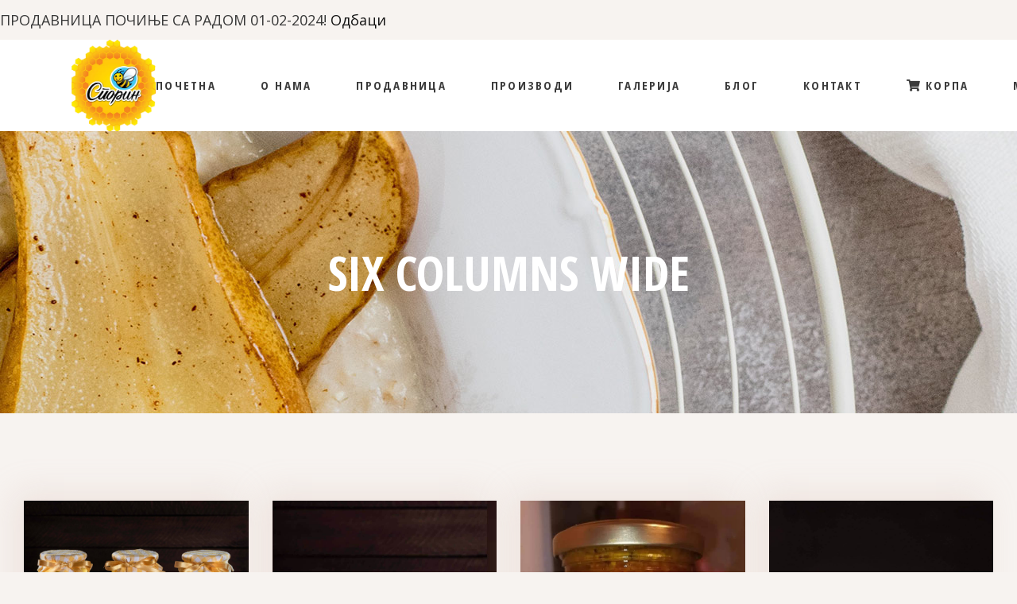

--- FILE ---
content_type: text/html; charset=UTF-8
request_url: https://sporin.rs/six-columns-wide/
body_size: 79679
content:
<!DOCTYPE html>
<html lang="sr-RS">
<head>
	<meta charset="UTF-8">
	<meta name="viewport" content="width=device-width, initial-scale=1, user-scalable=yes">
	<link rel="profile" href="https://gmpg.org/xfn/11">

	<title>Six Columns Wide &#8211; Спорин</title>
<meta name='robots' content='max-image-preview:large' />
<link rel='dns-prefetch' href='//challenges.cloudflare.com' />
<link rel='dns-prefetch' href='//fonts.googleapis.com' />
<link rel="alternate" type="application/rss+xml" title="Спорин &raquo; довод" href="https://sporin.rs/feed/" />
<link rel="alternate" type="application/rss+xml" title="Спорин &raquo; довод коментара" href="https://sporin.rs/comments/feed/" />
<link rel="alternate" title="oEmbed (JSON)" type="application/json+oembed" href="https://sporin.rs/wp-json/oembed/1.0/embed?url=https%3A%2F%2Fsporin.rs%2Fsix-columns-wide%2F" />
<link rel="alternate" title="oEmbed (XML)" type="text/xml+oembed" href="https://sporin.rs/wp-json/oembed/1.0/embed?url=https%3A%2F%2Fsporin.rs%2Fsix-columns-wide%2F&#038;format=xml" />
<style id='wp-img-auto-sizes-contain-inline-css' type='text/css'>
img:is([sizes=auto i],[sizes^="auto," i]){contain-intrinsic-size:3000px 1500px}
/*# sourceURL=wp-img-auto-sizes-contain-inline-css */
</style>

<link rel='stylesheet' id='sbi_styles-css' href='https://sporin.rs/wp-content/plugins/instagram-feed/css/sbi-styles.min.css?ver=6.10.0' type='text/css' media='all' />
<link rel='stylesheet' id='dripicons-css' href='https://sporin.rs/wp-content/plugins/mellifera-core/inc/icons/dripicons/assets/css/dripicons.min.css?ver=6.9' type='text/css' media='all' />
<link rel='stylesheet' id='elegant-icons-css' href='https://sporin.rs/wp-content/plugins/mellifera-core/inc/icons/elegant-icons/assets/css/elegant-icons.min.css?ver=6.9' type='text/css' media='all' />
<link rel='stylesheet' id='font-awesome-css' href='https://sporin.rs/wp-content/plugins/mellifera-core/inc/icons/font-awesome/assets/css/all.min.css?ver=6.9' type='text/css' media='all' />
<link rel='stylesheet' id='fontkiko-css' href='https://sporin.rs/wp-content/plugins/mellifera-core/inc/icons/fontkiko/assets/css/fontkiko.min.css?ver=6.9' type='text/css' media='all' />
<link rel='stylesheet' id='ionicons-css' href='https://sporin.rs/wp-content/plugins/mellifera-core/inc/icons/ionicons/assets/css/ionicons.min.css?ver=6.9' type='text/css' media='all' />
<link rel='stylesheet' id='linea-icons-css' href='https://sporin.rs/wp-content/plugins/mellifera-core/inc/icons/linea-icons/assets/css/linea-icons.min.css?ver=6.9' type='text/css' media='all' />
<link rel='stylesheet' id='linear-icons-css' href='https://sporin.rs/wp-content/plugins/mellifera-core/inc/icons/linear-icons/assets/css/linear-icons.min.css?ver=6.9' type='text/css' media='all' />
<link rel='stylesheet' id='material-icons-css' href='https://fonts.googleapis.com/icon?family=Material+Icons&#038;ver=6.9' type='text/css' media='all' />
<link rel='stylesheet' id='simple-line-icons-css' href='https://sporin.rs/wp-content/plugins/mellifera-core/inc/icons/simple-line-icons/assets/css/simple-line-icons.min.css?ver=6.9' type='text/css' media='all' />
<style id='wp-emoji-styles-inline-css' type='text/css'>

	img.wp-smiley, img.emoji {
		display: inline !important;
		border: none !important;
		box-shadow: none !important;
		height: 1em !important;
		width: 1em !important;
		margin: 0 0.07em !important;
		vertical-align: -0.1em !important;
		background: none !important;
		padding: 0 !important;
	}
/*# sourceURL=wp-emoji-styles-inline-css */
</style>
<style id='classic-theme-styles-inline-css' type='text/css'>
/*! This file is auto-generated */
.wp-block-button__link{color:#fff;background-color:#32373c;border-radius:9999px;box-shadow:none;text-decoration:none;padding:calc(.667em + 2px) calc(1.333em + 2px);font-size:1.125em}.wp-block-file__button{background:#32373c;color:#fff;text-decoration:none}
/*# sourceURL=/wp-includes/css/classic-themes.min.css */
</style>
<style id='global-styles-inline-css' type='text/css'>
:root{--wp--preset--aspect-ratio--square: 1;--wp--preset--aspect-ratio--4-3: 4/3;--wp--preset--aspect-ratio--3-4: 3/4;--wp--preset--aspect-ratio--3-2: 3/2;--wp--preset--aspect-ratio--2-3: 2/3;--wp--preset--aspect-ratio--16-9: 16/9;--wp--preset--aspect-ratio--9-16: 9/16;--wp--preset--color--black: #000000;--wp--preset--color--cyan-bluish-gray: #abb8c3;--wp--preset--color--white: #ffffff;--wp--preset--color--pale-pink: #f78da7;--wp--preset--color--vivid-red: #cf2e2e;--wp--preset--color--luminous-vivid-orange: #ff6900;--wp--preset--color--luminous-vivid-amber: #fcb900;--wp--preset--color--light-green-cyan: #7bdcb5;--wp--preset--color--vivid-green-cyan: #00d084;--wp--preset--color--pale-cyan-blue: #8ed1fc;--wp--preset--color--vivid-cyan-blue: #0693e3;--wp--preset--color--vivid-purple: #9b51e0;--wp--preset--gradient--vivid-cyan-blue-to-vivid-purple: linear-gradient(135deg,rgb(6,147,227) 0%,rgb(155,81,224) 100%);--wp--preset--gradient--light-green-cyan-to-vivid-green-cyan: linear-gradient(135deg,rgb(122,220,180) 0%,rgb(0,208,130) 100%);--wp--preset--gradient--luminous-vivid-amber-to-luminous-vivid-orange: linear-gradient(135deg,rgb(252,185,0) 0%,rgb(255,105,0) 100%);--wp--preset--gradient--luminous-vivid-orange-to-vivid-red: linear-gradient(135deg,rgb(255,105,0) 0%,rgb(207,46,46) 100%);--wp--preset--gradient--very-light-gray-to-cyan-bluish-gray: linear-gradient(135deg,rgb(238,238,238) 0%,rgb(169,184,195) 100%);--wp--preset--gradient--cool-to-warm-spectrum: linear-gradient(135deg,rgb(74,234,220) 0%,rgb(151,120,209) 20%,rgb(207,42,186) 40%,rgb(238,44,130) 60%,rgb(251,105,98) 80%,rgb(254,248,76) 100%);--wp--preset--gradient--blush-light-purple: linear-gradient(135deg,rgb(255,206,236) 0%,rgb(152,150,240) 100%);--wp--preset--gradient--blush-bordeaux: linear-gradient(135deg,rgb(254,205,165) 0%,rgb(254,45,45) 50%,rgb(107,0,62) 100%);--wp--preset--gradient--luminous-dusk: linear-gradient(135deg,rgb(255,203,112) 0%,rgb(199,81,192) 50%,rgb(65,88,208) 100%);--wp--preset--gradient--pale-ocean: linear-gradient(135deg,rgb(255,245,203) 0%,rgb(182,227,212) 50%,rgb(51,167,181) 100%);--wp--preset--gradient--electric-grass: linear-gradient(135deg,rgb(202,248,128) 0%,rgb(113,206,126) 100%);--wp--preset--gradient--midnight: linear-gradient(135deg,rgb(2,3,129) 0%,rgb(40,116,252) 100%);--wp--preset--font-size--small: 13px;--wp--preset--font-size--medium: 20px;--wp--preset--font-size--large: 36px;--wp--preset--font-size--x-large: 42px;--wp--preset--spacing--20: 0.44rem;--wp--preset--spacing--30: 0.67rem;--wp--preset--spacing--40: 1rem;--wp--preset--spacing--50: 1.5rem;--wp--preset--spacing--60: 2.25rem;--wp--preset--spacing--70: 3.38rem;--wp--preset--spacing--80: 5.06rem;--wp--preset--shadow--natural: 6px 6px 9px rgba(0, 0, 0, 0.2);--wp--preset--shadow--deep: 12px 12px 50px rgba(0, 0, 0, 0.4);--wp--preset--shadow--sharp: 6px 6px 0px rgba(0, 0, 0, 0.2);--wp--preset--shadow--outlined: 6px 6px 0px -3px rgb(255, 255, 255), 6px 6px rgb(0, 0, 0);--wp--preset--shadow--crisp: 6px 6px 0px rgb(0, 0, 0);}:where(.is-layout-flex){gap: 0.5em;}:where(.is-layout-grid){gap: 0.5em;}body .is-layout-flex{display: flex;}.is-layout-flex{flex-wrap: wrap;align-items: center;}.is-layout-flex > :is(*, div){margin: 0;}body .is-layout-grid{display: grid;}.is-layout-grid > :is(*, div){margin: 0;}:where(.wp-block-columns.is-layout-flex){gap: 2em;}:where(.wp-block-columns.is-layout-grid){gap: 2em;}:where(.wp-block-post-template.is-layout-flex){gap: 1.25em;}:where(.wp-block-post-template.is-layout-grid){gap: 1.25em;}.has-black-color{color: var(--wp--preset--color--black) !important;}.has-cyan-bluish-gray-color{color: var(--wp--preset--color--cyan-bluish-gray) !important;}.has-white-color{color: var(--wp--preset--color--white) !important;}.has-pale-pink-color{color: var(--wp--preset--color--pale-pink) !important;}.has-vivid-red-color{color: var(--wp--preset--color--vivid-red) !important;}.has-luminous-vivid-orange-color{color: var(--wp--preset--color--luminous-vivid-orange) !important;}.has-luminous-vivid-amber-color{color: var(--wp--preset--color--luminous-vivid-amber) !important;}.has-light-green-cyan-color{color: var(--wp--preset--color--light-green-cyan) !important;}.has-vivid-green-cyan-color{color: var(--wp--preset--color--vivid-green-cyan) !important;}.has-pale-cyan-blue-color{color: var(--wp--preset--color--pale-cyan-blue) !important;}.has-vivid-cyan-blue-color{color: var(--wp--preset--color--vivid-cyan-blue) !important;}.has-vivid-purple-color{color: var(--wp--preset--color--vivid-purple) !important;}.has-black-background-color{background-color: var(--wp--preset--color--black) !important;}.has-cyan-bluish-gray-background-color{background-color: var(--wp--preset--color--cyan-bluish-gray) !important;}.has-white-background-color{background-color: var(--wp--preset--color--white) !important;}.has-pale-pink-background-color{background-color: var(--wp--preset--color--pale-pink) !important;}.has-vivid-red-background-color{background-color: var(--wp--preset--color--vivid-red) !important;}.has-luminous-vivid-orange-background-color{background-color: var(--wp--preset--color--luminous-vivid-orange) !important;}.has-luminous-vivid-amber-background-color{background-color: var(--wp--preset--color--luminous-vivid-amber) !important;}.has-light-green-cyan-background-color{background-color: var(--wp--preset--color--light-green-cyan) !important;}.has-vivid-green-cyan-background-color{background-color: var(--wp--preset--color--vivid-green-cyan) !important;}.has-pale-cyan-blue-background-color{background-color: var(--wp--preset--color--pale-cyan-blue) !important;}.has-vivid-cyan-blue-background-color{background-color: var(--wp--preset--color--vivid-cyan-blue) !important;}.has-vivid-purple-background-color{background-color: var(--wp--preset--color--vivid-purple) !important;}.has-black-border-color{border-color: var(--wp--preset--color--black) !important;}.has-cyan-bluish-gray-border-color{border-color: var(--wp--preset--color--cyan-bluish-gray) !important;}.has-white-border-color{border-color: var(--wp--preset--color--white) !important;}.has-pale-pink-border-color{border-color: var(--wp--preset--color--pale-pink) !important;}.has-vivid-red-border-color{border-color: var(--wp--preset--color--vivid-red) !important;}.has-luminous-vivid-orange-border-color{border-color: var(--wp--preset--color--luminous-vivid-orange) !important;}.has-luminous-vivid-amber-border-color{border-color: var(--wp--preset--color--luminous-vivid-amber) !important;}.has-light-green-cyan-border-color{border-color: var(--wp--preset--color--light-green-cyan) !important;}.has-vivid-green-cyan-border-color{border-color: var(--wp--preset--color--vivid-green-cyan) !important;}.has-pale-cyan-blue-border-color{border-color: var(--wp--preset--color--pale-cyan-blue) !important;}.has-vivid-cyan-blue-border-color{border-color: var(--wp--preset--color--vivid-cyan-blue) !important;}.has-vivid-purple-border-color{border-color: var(--wp--preset--color--vivid-purple) !important;}.has-vivid-cyan-blue-to-vivid-purple-gradient-background{background: var(--wp--preset--gradient--vivid-cyan-blue-to-vivid-purple) !important;}.has-light-green-cyan-to-vivid-green-cyan-gradient-background{background: var(--wp--preset--gradient--light-green-cyan-to-vivid-green-cyan) !important;}.has-luminous-vivid-amber-to-luminous-vivid-orange-gradient-background{background: var(--wp--preset--gradient--luminous-vivid-amber-to-luminous-vivid-orange) !important;}.has-luminous-vivid-orange-to-vivid-red-gradient-background{background: var(--wp--preset--gradient--luminous-vivid-orange-to-vivid-red) !important;}.has-very-light-gray-to-cyan-bluish-gray-gradient-background{background: var(--wp--preset--gradient--very-light-gray-to-cyan-bluish-gray) !important;}.has-cool-to-warm-spectrum-gradient-background{background: var(--wp--preset--gradient--cool-to-warm-spectrum) !important;}.has-blush-light-purple-gradient-background{background: var(--wp--preset--gradient--blush-light-purple) !important;}.has-blush-bordeaux-gradient-background{background: var(--wp--preset--gradient--blush-bordeaux) !important;}.has-luminous-dusk-gradient-background{background: var(--wp--preset--gradient--luminous-dusk) !important;}.has-pale-ocean-gradient-background{background: var(--wp--preset--gradient--pale-ocean) !important;}.has-electric-grass-gradient-background{background: var(--wp--preset--gradient--electric-grass) !important;}.has-midnight-gradient-background{background: var(--wp--preset--gradient--midnight) !important;}.has-small-font-size{font-size: var(--wp--preset--font-size--small) !important;}.has-medium-font-size{font-size: var(--wp--preset--font-size--medium) !important;}.has-large-font-size{font-size: var(--wp--preset--font-size--large) !important;}.has-x-large-font-size{font-size: var(--wp--preset--font-size--x-large) !important;}
:where(.wp-block-post-template.is-layout-flex){gap: 1.25em;}:where(.wp-block-post-template.is-layout-grid){gap: 1.25em;}
:where(.wp-block-term-template.is-layout-flex){gap: 1.25em;}:where(.wp-block-term-template.is-layout-grid){gap: 1.25em;}
:where(.wp-block-columns.is-layout-flex){gap: 2em;}:where(.wp-block-columns.is-layout-grid){gap: 2em;}
:root :where(.wp-block-pullquote){font-size: 1.5em;line-height: 1.6;}
/*# sourceURL=global-styles-inline-css */
</style>
<link rel='stylesheet' id='contact-form-7-css' href='https://sporin.rs/wp-content/plugins/contact-form-7/includes/css/styles.css?ver=6.1.4' type='text/css' media='all' />
<style id='woocommerce-inline-inline-css' type='text/css'>
.woocommerce form .form-row .required { visibility: visible; }
/*# sourceURL=woocommerce-inline-inline-css */
</style>
<link rel='stylesheet' id='qi-addons-for-elementor-grid-style-css' href='https://sporin.rs/wp-content/plugins/qi-addons-for-elementor/assets/css/grid.min.css?ver=1.9.5' type='text/css' media='all' />
<link rel='stylesheet' id='qi-addons-for-elementor-helper-parts-style-css' href='https://sporin.rs/wp-content/plugins/qi-addons-for-elementor/assets/css/helper-parts.min.css?ver=1.9.5' type='text/css' media='all' />
<link rel='stylesheet' id='qi-addons-for-elementor-style-css' href='https://sporin.rs/wp-content/plugins/qi-addons-for-elementor/assets/css/main.min.css?ver=1.9.5' type='text/css' media='all' />
<link rel='stylesheet' id='select2-css' href='https://sporin.rs/wp-content/plugins/woocommerce/assets/css/select2.css?ver=10.3.7' type='text/css' media='all' />
<link rel='stylesheet' id='mellifera-core-dashboard-style-css' href='https://sporin.rs/wp-content/plugins/mellifera-core/inc/core-dashboard/assets/css/core-dashboard.min.css?ver=6.9' type='text/css' media='all' />
<link rel='stylesheet' id='swiper-css' href='https://sporin.rs/wp-content/plugins/qi-addons-for-elementor/assets/plugins/swiper/8.4.5/swiper.min.css?ver=8.4.5' type='text/css' media='all' />
<link rel='stylesheet' id='mellifera-main-css' href='https://sporin.rs/wp-content/themes/mellifera/assets/css/main.min.css?ver=6.9' type='text/css' media='all' />
<link rel='stylesheet' id='mellifera-core-style-css' href='https://sporin.rs/wp-content/plugins/mellifera-core/assets/css/mellifera-core.min.css?ver=6.9' type='text/css' media='all' />
<link rel='stylesheet' id='brands-styles-css' href='https://sporin.rs/wp-content/plugins/woocommerce/assets/css/brands.css?ver=10.3.7' type='text/css' media='all' />
<link rel='stylesheet' id='magnific-popup-css' href='https://sporin.rs/wp-content/themes/mellifera/assets/plugins/magnific-popup/magnific-popup.css?ver=6.9' type='text/css' media='all' />
<link rel='stylesheet' id='mellifera-google-fonts-css' href='https://fonts.googleapis.com/css?family=Open+Sans+Condensed%3A300%2C400%2C500%2C600%2C700%7COpen+Sans%3A300%2C400%2C500%2C600%2C700&#038;subset=latin-ext&#038;ver=1.0.0' type='text/css' media='all' />
<link rel='stylesheet' id='mellifera-style-css' href='https://sporin.rs/wp-content/themes/mellifera/style.css?ver=6.9' type='text/css' media='all' />
<style id='mellifera-style-inline-css' type='text/css'>
#qodef-page-footer-top-area { background-color: transparent;}#qodef-page-footer-bottom-area { background-color: transparent;border-top-color: transparent;border-top-width: 1px;}#qodef-page-footer { background-size: contain;background-position: center bottom;background-image: url(https://sporin.rs/wp-content/uploads/2020/05/Footer-default-png5.png);}#qodef-page-inner { padding: 110px 0px 215px 0px ;}#qodef-top-area { background-color: #ffffff;}.qodef-page-title { background-image: url(https://sporin.rs/wp-content/uploads/2020/04/portf-img-1.jpg);}@media only screen and (max-width: 1024px) { .qodef-page-title { height: 200px;}}.qodef-header--standard #qodef-page-header { height: 115px;background-color: #ffffff;}.qodef-mobile-header--minimal #qodef-page-mobile-header { height: 80px;}@media only screen and (max-width: 680px){h1 { font-size: 50px;}h2 { font-size: 40px;}}
/*# sourceURL=mellifera-style-inline-css */
</style>
<link rel='stylesheet' id='mellifera-core-elementor-css' href='https://sporin.rs/wp-content/plugins/mellifera-core/inc/plugins/elementor/assets/css/elementor.min.css?ver=6.9' type='text/css' media='all' />
<link rel='stylesheet' id='elementor-frontend-css' href='https://sporin.rs/wp-content/plugins/elementor/assets/css/frontend.min.css?ver=3.33.4' type='text/css' media='all' />
<link rel='stylesheet' id='elementor-post-8-css' href='https://sporin.rs/wp-content/uploads/elementor/css/post-8.css?ver=1766448824' type='text/css' media='all' />
<link rel='stylesheet' id='sbistyles-css' href='https://sporin.rs/wp-content/plugins/instagram-feed/css/sbi-styles.min.css?ver=6.10.0' type='text/css' media='all' />
<link rel='stylesheet' id='elementor-post-996-css' href='https://sporin.rs/wp-content/uploads/elementor/css/post-996.css?ver=1766475860' type='text/css' media='all' />
<link rel='stylesheet' id='mo_customer_validation_form_main_css-css' href='https://sporin.rs/wp-content/plugins/miniorange-otp-verification/includes/css/mo_forms_css.css?version=5.4.4&#038;ver=5.4.4' type='text/css' media='all' />
<link rel='stylesheet' id='elementor-gf-local-roboto-css' href='https://sporin.rs/wp-content/uploads/elementor/google-fonts/css/roboto.css?ver=1757238485' type='text/css' media='all' />
<link rel='stylesheet' id='elementor-gf-local-robotoslab-css' href='https://sporin.rs/wp-content/uploads/elementor/google-fonts/css/robotoslab.css?ver=1757238488' type='text/css' media='all' />
<script type="text/javascript" src="https://sporin.rs/wp-includes/js/jquery/jquery.min.js?ver=3.7.1" id="jquery-core-js"></script>
<script type="text/javascript" src="https://sporin.rs/wp-includes/js/jquery/jquery-migrate.min.js?ver=3.4.1" id="jquery-migrate-js"></script>
<script type="text/javascript" src="https://sporin.rs/wp-content/plugins/woocommerce/assets/js/jquery-blockui/jquery.blockUI.min.js?ver=2.7.0-wc.10.3.7" id="wc-jquery-blockui-js" defer="defer" data-wp-strategy="defer"></script>
<script type="text/javascript" id="wc-add-to-cart-js-extra">
/* <![CDATA[ */
var wc_add_to_cart_params = {"ajax_url":"/wp-admin/admin-ajax.php","wc_ajax_url":"/?wc-ajax=%%endpoint%%","i18n_view_cart":"\u041f\u0440\u0435\u0433\u043b\u0435\u0434 \u043a\u043e\u0440\u043f\u0435","cart_url":"https://sporin.rs/cart/","is_cart":"","cart_redirect_after_add":"yes"};
//# sourceURL=wc-add-to-cart-js-extra
/* ]]> */
</script>
<script type="text/javascript" src="https://sporin.rs/wp-content/plugins/woocommerce/assets/js/frontend/add-to-cart.min.js?ver=10.3.7" id="wc-add-to-cart-js" defer="defer" data-wp-strategy="defer"></script>
<script type="text/javascript" src="https://sporin.rs/wp-content/plugins/woocommerce/assets/js/js-cookie/js.cookie.min.js?ver=2.1.4-wc.10.3.7" id="wc-js-cookie-js" defer="defer" data-wp-strategy="defer"></script>
<script type="text/javascript" id="woocommerce-js-extra">
/* <![CDATA[ */
var woocommerce_params = {"ajax_url":"/wp-admin/admin-ajax.php","wc_ajax_url":"/?wc-ajax=%%endpoint%%","i18n_password_show":"\u041f\u0440\u0438\u043a\u0430\u0436\u0438 \u043b\u043e\u0437\u0438\u043d\u043a\u0443","i18n_password_hide":"\u0421\u0430\u043a\u0440\u0438\u0458 \u043b\u043e\u0437\u0438\u043d\u043a\u0443"};
//# sourceURL=woocommerce-js-extra
/* ]]> */
</script>
<script type="text/javascript" src="https://sporin.rs/wp-content/plugins/woocommerce/assets/js/frontend/woocommerce.min.js?ver=10.3.7" id="woocommerce-js" defer="defer" data-wp-strategy="defer"></script>
<script type="text/javascript" src="https://sporin.rs/wp-content/plugins/woocommerce/assets/js/select2/select2.full.min.js?ver=4.0.3-wc.10.3.7" id="wc-select2-js" defer="defer" data-wp-strategy="defer"></script>
<link rel="https://api.w.org/" href="https://sporin.rs/wp-json/" /><link rel="alternate" title="JSON" type="application/json" href="https://sporin.rs/wp-json/wp/v2/pages/996" /><link rel="EditURI" type="application/rsd+xml" title="RSD" href="https://sporin.rs/xmlrpc.php?rsd" />
<meta name="generator" content="WordPress 6.9" />
<meta name="generator" content="WooCommerce 10.3.7" />
<link rel="canonical" href="https://sporin.rs/six-columns-wide/" />
<link rel='shortlink' href='https://sporin.rs/?p=996' />
	<noscript><style>.woocommerce-product-gallery{ opacity: 1 !important; }</style></noscript>
	<meta name="generator" content="Elementor 3.33.4; features: e_font_icon_svg, additional_custom_breakpoints; settings: css_print_method-external, google_font-enabled, font_display-auto">
			<style>
				.e-con.e-parent:nth-of-type(n+4):not(.e-lazyloaded):not(.e-no-lazyload),
				.e-con.e-parent:nth-of-type(n+4):not(.e-lazyloaded):not(.e-no-lazyload) * {
					background-image: none !important;
				}
				@media screen and (max-height: 1024px) {
					.e-con.e-parent:nth-of-type(n+3):not(.e-lazyloaded):not(.e-no-lazyload),
					.e-con.e-parent:nth-of-type(n+3):not(.e-lazyloaded):not(.e-no-lazyload) * {
						background-image: none !important;
					}
				}
				@media screen and (max-height: 640px) {
					.e-con.e-parent:nth-of-type(n+2):not(.e-lazyloaded):not(.e-no-lazyload),
					.e-con.e-parent:nth-of-type(n+2):not(.e-lazyloaded):not(.e-no-lazyload) * {
						background-image: none !important;
					}
				}
			</style>
			<meta name="generator" content="Powered by Slider Revolution 6.6.14 - responsive, Mobile-Friendly Slider Plugin for WordPress with comfortable drag and drop interface." />
<link rel="icon" href="https://sporin.rs/wp-content/uploads/2022/06/logo-transp-100x100.png" sizes="32x32" />
<link rel="icon" href="https://sporin.rs/wp-content/uploads/2022/06/logo-transp.png" sizes="192x192" />
<link rel="apple-touch-icon" href="https://sporin.rs/wp-content/uploads/2022/06/logo-transp.png" />
<meta name="msapplication-TileImage" content="https://sporin.rs/wp-content/uploads/2022/06/logo-transp.png" />
<script>function setREVStartSize(e){
			//window.requestAnimationFrame(function() {
				window.RSIW = window.RSIW===undefined ? window.innerWidth : window.RSIW;
				window.RSIH = window.RSIH===undefined ? window.innerHeight : window.RSIH;
				try {
					var pw = document.getElementById(e.c).parentNode.offsetWidth,
						newh;
					pw = pw===0 || isNaN(pw) || (e.l=="fullwidth" || e.layout=="fullwidth") ? window.RSIW : pw;
					e.tabw = e.tabw===undefined ? 0 : parseInt(e.tabw);
					e.thumbw = e.thumbw===undefined ? 0 : parseInt(e.thumbw);
					e.tabh = e.tabh===undefined ? 0 : parseInt(e.tabh);
					e.thumbh = e.thumbh===undefined ? 0 : parseInt(e.thumbh);
					e.tabhide = e.tabhide===undefined ? 0 : parseInt(e.tabhide);
					e.thumbhide = e.thumbhide===undefined ? 0 : parseInt(e.thumbhide);
					e.mh = e.mh===undefined || e.mh=="" || e.mh==="auto" ? 0 : parseInt(e.mh,0);
					if(e.layout==="fullscreen" || e.l==="fullscreen")
						newh = Math.max(e.mh,window.RSIH);
					else{
						e.gw = Array.isArray(e.gw) ? e.gw : [e.gw];
						for (var i in e.rl) if (e.gw[i]===undefined || e.gw[i]===0) e.gw[i] = e.gw[i-1];
						e.gh = e.el===undefined || e.el==="" || (Array.isArray(e.el) && e.el.length==0)? e.gh : e.el;
						e.gh = Array.isArray(e.gh) ? e.gh : [e.gh];
						for (var i in e.rl) if (e.gh[i]===undefined || e.gh[i]===0) e.gh[i] = e.gh[i-1];
											
						var nl = new Array(e.rl.length),
							ix = 0,
							sl;
						e.tabw = e.tabhide>=pw ? 0 : e.tabw;
						e.thumbw = e.thumbhide>=pw ? 0 : e.thumbw;
						e.tabh = e.tabhide>=pw ? 0 : e.tabh;
						e.thumbh = e.thumbhide>=pw ? 0 : e.thumbh;
						for (var i in e.rl) nl[i] = e.rl[i]<window.RSIW ? 0 : e.rl[i];
						sl = nl[0];
						for (var i in nl) if (sl>nl[i] && nl[i]>0) { sl = nl[i]; ix=i;}
						var m = pw>(e.gw[ix]+e.tabw+e.thumbw) ? 1 : (pw-(e.tabw+e.thumbw)) / (e.gw[ix]);
						newh =  (e.gh[ix] * m) + (e.tabh + e.thumbh);
					}
					var el = document.getElementById(e.c);
					if (el!==null && el) el.style.height = newh+"px";
					el = document.getElementById(e.c+"_wrapper");
					if (el!==null && el) {
						el.style.height = newh+"px";
						el.style.display = "block";
					}
				} catch(e){
					console.log("Failure at Presize of Slider:" + e)
				}
			//});
		  };</script>
</head>
<body class="wp-singular page-template page-template-page-full-width page-template-page-full-width-php page page-id-996 wp-theme-mellifera theme-mellifera qode-framework-1.2.2 woocommerce-demo-store woocommerce-no-js qodef-qi--no-touch qi-addons-for-elementor-1.9.5 qodef-back-to-top--enabled  qodef-content-grid-1300 qodef-header--standard qodef-header-appearance--none qodef-mobile-header--minimal qodef-mobile-header-appearance--sticky qodef-drop-down-second--full-width qodef-drop-down-second--default mellifera-core-1.1 mellifera-1.2 qodef-header-standard--right qodef-search--covers-header elementor-default elementor-kit-8 elementor-page elementor-page-996" itemscope itemtype="https://schema.org/WebPage">
	<p role="complementary" aria-label="Обавештење продавнице" class="woocommerce-store-notice demo_store" data-notice-id="dd73effd8c58642b0cbd6969318c1d84" style="display:none;">ПРОДАВНИЦА ПОЧИЊЕ СА РАДОМ 01-02-2024! <a role="button" href="#" class="woocommerce-store-notice__dismiss-link">Одбаци</a></p>	<div id="qodef-page-wrapper" class="">
		<header id="qodef-page-header">
		<div id="qodef-page-header-inner" class="qodef-content-grid">
		<a itemprop="url" class="qodef-header-logo-link qodef-height--set" href="https://sporin.rs/" style="height:115px" rel="home">
	<img loading="lazy" width="250" height="271" src="https://sporin.rs/wp-content/uploads/2022/06/logo-transp.png" class="qodef-header-logo-image qodef--main" alt="logo main" itemprop="image" />	<img loading="lazy" width="250" height="271" src="https://sporin.rs/wp-content/uploads/2022/06/logo-transp.png" class="qodef-header-logo-image qodef--dark" alt="logo dark" itemprop="image" />	<img loading="lazy" width="250" height="271" src="https://sporin.rs/wp-content/uploads/2022/06/logo-transp.png" class="qodef-header-logo-image qodef--light" alt="logo light" itemprop="image" /></a>	<nav class="qodef-header-navigation" role="navigation" aria-label="Top Menu">
		<ul id="menu-main-menu-1" class="menu"><li class="menu-item menu-item-type-post_type menu-item-object-page menu-item-2634"><a href="https://sporin.rs/pocetna/"><span class="qodef-menu-item-text">Почетна</span></a></li>
<li class="menu-item menu-item-type-post_type menu-item-object-page menu-item-2674"><a href="https://sporin.rs/%d0%be-%d0%bd%d0%b0%d0%bc%d0%b0/"><span class="qodef-menu-item-text">О нама</span></a></li>
<li class="menu-item menu-item-type-post_type menu-item-object-page menu-item-3067"><a href="https://sporin.rs/shop/"><span class="qodef-menu-item-text">Продавница</span></a></li>
<li class="menu-item menu-item-type-post_type menu-item-object-page menu-item-2997"><a href="https://sporin.rs/%d0%bf%d1%80%d0%be%d0%b8%d0%b7%d0%b2%d0%be%d0%b4%d0%b8/"><span class="qodef-menu-item-text">Производи</span></a></li>
<li class="menu-item menu-item-type-post_type menu-item-object-page menu-item-3101"><a href="https://sporin.rs/%d0%b3%d0%b0%d0%bb%d0%b5%d1%80%d0%b8%d1%98%d0%b0/"><span class="qodef-menu-item-text">Галерија</span></a></li>
<li class="menu-item menu-item-type-post_type menu-item-object-page menu-item-3173"><a href="https://sporin.rs/%d0%b1%d0%bb%d0%be%d0%b3/"><span class="qodef-menu-item-text">Блог</span></a></li>
<li class="menu-item menu-item-type-post_type menu-item-object-page menu-item-3102"><a href="https://sporin.rs/%d0%ba%d0%be%d0%bd%d1%82%d0%b0%d0%ba%d1%82/"><span class="qodef-menu-item-text">Контакт</span></a></li>
<li class="menu-item menu-item-type-post_type menu-item-object-page menu-item-3705 qodef-anchor"><a href="https://sporin.rs/cart/"><span class="qodef-icon-font-awesome fa fa-shopping-cart qodef-menu-item-icon" ></span><span class="qodef-menu-item-text">Корпа</span></a></li>
<li class="menu-item menu-item-type-post_type menu-item-object-page menu-item-has-children menu-item-3726 qodef-menu-item--narrow"><a href="https://sporin.rs/my-account/"><span class="qodef-menu-item-text">Мој налог</span></a>
<div class="qodef-drop-down-second"><div class="qodef-drop-down-second-inner"><ul class="sub-menu">
	<li class="menu-item menu-item-type-custom menu-item-object-custom menu-item-3723"><a href="https://sporin.rs/my-account/orders"><span class="qodef-menu-item-text">Наруџбине</span></a></li>
	<li class="menu-item menu-item-type-custom menu-item-object-custom menu-item-3724"><a href="https://sporin.rs/my-account/edit-account/"><span class="qodef-menu-item-text">Промена налога</span></a></li>
</ul></div></div>
</li>
</ul>	</nav>
	</div>
	</header><header id="qodef-page-mobile-header">
		<div id="qodef-page-mobile-header-inner">
		<a itemprop="url" class="qodef-mobile-header-logo-link" href="https://sporin.rs/" style="height:34px" rel="home">
	<img loading="lazy" width="250" height="271" src="https://sporin.rs/wp-content/uploads/2022/06/logo-transp.png" class="qodef-header-logo-image qodef--main" alt="logo main" itemprop="image" />	<img loading="lazy" width="250" height="271" src="https://sporin.rs/wp-content/uploads/2022/06/logo-transp.png" class="qodef-header-logo-image qodef--dark" alt="logo dark" itemprop="image" /><img loading="lazy" width="250" height="271" src="https://sporin.rs/wp-content/uploads/2022/06/logo-transp.png" class="qodef-header-logo-image qodef--light" alt="logo light" itemprop="image" /></a>
<a href="javascript:void(0)"  class="qodef-opener-icon qodef-m qodef-source--icon-pack qodef-fullscreen-menu-opener"  >
	<span class="qodef-m-icon qodef--open">
		<span class="qodef-icon-elegant-icons icon_menu" ></span>	</span>
			<span class="qodef-m-icon qodef--close">
			<span class="qodef-icon-elegant-icons icon_close" ></span>		</span>
		</a>


	</div>
	</header>		<div id="qodef-page-outer">
			<div class="qodef-page-title qodef-m qodef-title--standard qodef-alignment--center qodef-vertical-alignment--header-bottom qodef--has-image">
		<div class="qodef-m-inner">
		<div class="qodef-m-content qodef-content-grid ">
    <h1 class="qodef-m-title entry-title">
        Six Columns Wide    </h1>
    </div>	</div>
	</div>			<div id="qodef-page-inner" class="qodef-content-full-width"><main id="qodef-page-content" class="qodef-grid qodef-layout--template ">
	<div class="qodef-grid-inner clear">
		<div class="qodef-grid-item qodef-page-content-section qodef-col--12">
			<div data-elementor-type="wp-page" data-elementor-id="996" class="elementor elementor-996">
						<section class="elementor-section elementor-top-section elementor-element elementor-element-b2b5745 elementor-section-full_width elementor-section-height-default elementor-section-height-default qodef-elementor-content-no qodef-bees-holder-no qodef-section-backgrounds-animation-no" data-id="b2b5745" data-element_type="section">
						<div class="elementor-container elementor-column-gap-default">
					<div class="elementor-column elementor-col-100 elementor-top-column elementor-element elementor-element-5d8704f" data-id="5d8704f" data-element_type="column">
			<div class="elementor-widget-wrap elementor-element-populated">
						<div class="elementor-element elementor-element-3e3b33a elementor-widget elementor-widget-mellifera_core_portfolio_list" data-id="3e3b33a" data-element_type="widget" data-widget_type="mellifera_core_portfolio_list.default">
				<div class="elementor-widget-container">
					<div class="qodef-shortcode qodef-m  qodef-portfolio-list qodef-item-layout--info-on-hover  qodef-grid qodef-layout--columns  qodef-gutter--normal qodef-col-num--6 qodef-item-layout--info-on-hover qodef--no-bottom-space qodef-pagination--off qodef-responsive--predefined qodef-hover-animation--fade-in" data-options="{&quot;plugin&quot;:&quot;mellifera_core&quot;,&quot;module&quot;:&quot;post-types\/portfolio\/shortcodes&quot;,&quot;shortcode&quot;:&quot;portfolio-list&quot;,&quot;post_type&quot;:&quot;portfolio-item&quot;,&quot;next_page&quot;:&quot;2&quot;,&quot;max_pages_num&quot;:1,&quot;behavior&quot;:&quot;columns&quot;,&quot;images_proportion&quot;:&quot;full&quot;,&quot;columns&quot;:&quot;6&quot;,&quot;columns_responsive&quot;:&quot;predefined&quot;,&quot;space&quot;:&quot;normal&quot;,&quot;posts_per_page&quot;:&quot;12&quot;,&quot;orderby&quot;:&quot;date&quot;,&quot;order&quot;:&quot;ASC&quot;,&quot;layout&quot;:&quot;info-on-hover&quot;,&quot;hover_animation_info-below&quot;:&quot;zoom&quot;,&quot;hover_animation_info-on-hover&quot;:&quot;fade-in&quot;,&quot;title_tag&quot;:&quot;h4&quot;,&quot;custom_padding&quot;:&quot;no&quot;,&quot;enable_filter&quot;:&quot;no&quot;,&quot;pagination_type&quot;:&quot;no-pagination&quot;,&quot;object_class_name&quot;:&quot;MelliferaCorePortfolioListShortcode&quot;,&quot;taxonomy_filter&quot;:&quot;portfolio-category&quot;,&quot;space_value&quot;:15}">
		<div class="qodef-grid-inner clear">
		<article class="qodef-e qodef-grid-item qodef-item--full post-3013 portfolio-item type-portfolio-item status-publish has-post-thumbnail hentry portfolio-category-91 portfolio-tag-92 portfolio-tag-93">
	<div class="qodef-e-inner" >
		<div class="qodef-e-image">
				<div class="qodef-e-media-image">
		<a itemprop="url" href="https://sporin.rs/portfolio-item/%d0%b1%d0%b0%d0%b3%d1%80%d0%b5%d0%bc%d0%be%d0%b2-%d0%bc%d0%b5%d0%b4/">
			<img fetchpriority="high" fetchpriority="high" decoding="async" width="1920" height="1281" src="https://sporin.rs/wp-content/uploads/2020/05/BAGREMOV-MED-1kg-800-dinara.jpg" class="attachment-full size-full wp-post-image" alt="" srcset="https://sporin.rs/wp-content/uploads/2020/05/BAGREMOV-MED-1kg-800-dinara.jpg 1920w, https://sporin.rs/wp-content/uploads/2020/05/BAGREMOV-MED-1kg-800-dinara-300x200.jpg 300w, https://sporin.rs/wp-content/uploads/2020/05/BAGREMOV-MED-1kg-800-dinara-1024x683.jpg 1024w, https://sporin.rs/wp-content/uploads/2020/05/BAGREMOV-MED-1kg-800-dinara-768x512.jpg 768w, https://sporin.rs/wp-content/uploads/2020/05/BAGREMOV-MED-1kg-800-dinara-1536x1025.jpg 1536w, https://sporin.rs/wp-content/uploads/2020/05/BAGREMOV-MED-1kg-800-dinara-600x400.jpg 600w" sizes="(max-width: 1920px) 100vw, 1920px" />		</a>
	</div>
		</div>
		<div class="qodef-e-content">
			<div class="qodef-e-content-inner">
				<a itemprop="url" href="https://sporin.rs/portfolio-item/%d0%b1%d0%b0%d0%b3%d1%80%d0%b5%d0%bc%d0%be%d0%b2-%d0%bc%d0%b5%d0%b4/"></a>
				<h4 itemprop="name" class="qodef-e-title entry-title" >
	<a itemprop="url" class="qodef-e-title-link" href="https://sporin.rs/portfolio-item/%d0%b1%d0%b0%d0%b3%d1%80%d0%b5%d0%bc%d0%be%d0%b2-%d0%bc%d0%b5%d0%b4/">
		Багремов мед	</a>
</h4>				<div class="qodef-e-info-category">
			<a itemprop="url" class="qodef-e-category" href="https://sporin.rs/portfolio-category/%d0%bc%d0%b5%d0%b4/">
			Мед		</a>
	</div>
			</div>
		</div>
	</div>
</article><article class="qodef-e qodef-grid-item qodef-item--full post-3024 portfolio-item type-portfolio-item status-publish has-post-thumbnail hentry portfolio-category-91 portfolio-tag-94 portfolio-tag-93">
	<div class="qodef-e-inner" >
		<div class="qodef-e-image">
				<div class="qodef-e-media-image">
		<a itemprop="url" href="https://sporin.rs/portfolio-item/%d0%bb%d0%b8%d0%b2%d0%b0%d0%b4%d1%81%d0%ba%d0%b8-%d0%bc%d0%b5%d0%b4/">
			<img decoding="async" width="1080" height="1350" src="https://sporin.rs/wp-content/uploads/2022/06/livadski-med-03-min.jpg" class="attachment-full size-full wp-post-image" alt="" srcset="https://sporin.rs/wp-content/uploads/2022/06/livadski-med-03-min.jpg 1080w, https://sporin.rs/wp-content/uploads/2022/06/livadski-med-03-min-600x750.jpg 600w, https://sporin.rs/wp-content/uploads/2022/06/livadski-med-03-min-240x300.jpg 240w, https://sporin.rs/wp-content/uploads/2022/06/livadski-med-03-min-819x1024.jpg 819w, https://sporin.rs/wp-content/uploads/2022/06/livadski-med-03-min-768x960.jpg 768w" sizes="(max-width: 1080px) 100vw, 1080px" />		</a>
	</div>
		</div>
		<div class="qodef-e-content">
			<div class="qodef-e-content-inner">
				<a itemprop="url" href="https://sporin.rs/portfolio-item/%d0%bb%d0%b8%d0%b2%d0%b0%d0%b4%d1%81%d0%ba%d0%b8-%d0%bc%d0%b5%d0%b4/"></a>
				<h4 itemprop="name" class="qodef-e-title entry-title" >
	<a itemprop="url" class="qodef-e-title-link" href="https://sporin.rs/portfolio-item/%d0%bb%d0%b8%d0%b2%d0%b0%d0%b4%d1%81%d0%ba%d0%b8-%d0%bc%d0%b5%d0%b4/">
		Ливадски мед	</a>
</h4>				<div class="qodef-e-info-category">
			<a itemprop="url" class="qodef-e-category" href="https://sporin.rs/portfolio-category/%d0%bc%d0%b5%d0%b4/">
			Мед		</a>
	</div>
			</div>
		</div>
	</div>
</article><article class="qodef-e qodef-grid-item qodef-item--full post-3032 portfolio-item type-portfolio-item status-publish has-post-thumbnail hentry portfolio-category-91 portfolio-category-96 portfolio-tag-93 portfolio-tag-95">
	<div class="qodef-e-inner" >
		<div class="qodef-e-image">
				<div class="qodef-e-media-image">
		<a itemprop="url" href="https://sporin.rs/portfolio-item/%d0%b8%d0%bc%d1%83%d0%bd%d0%be-%d0%bc%d0%b8%d0%ba%d1%81/">
			<img decoding="async" width="768" height="960" src="https://sporin.rs/wp-content/uploads/2022/06/Imuno-miks.jpg" class="attachment-full size-full wp-post-image" alt="" srcset="https://sporin.rs/wp-content/uploads/2022/06/Imuno-miks.jpg 768w, https://sporin.rs/wp-content/uploads/2022/06/Imuno-miks-600x750.jpg 600w, https://sporin.rs/wp-content/uploads/2022/06/Imuno-miks-240x300.jpg 240w" sizes="(max-width: 768px) 100vw, 768px" />		</a>
	</div>
		</div>
		<div class="qodef-e-content">
			<div class="qodef-e-content-inner">
				<a itemprop="url" href="https://sporin.rs/portfolio-item/%d0%b8%d0%bc%d1%83%d0%bd%d0%be-%d0%bc%d0%b8%d0%ba%d1%81/"></a>
				<h4 itemprop="name" class="qodef-e-title entry-title" >
	<a itemprop="url" class="qodef-e-title-link" href="https://sporin.rs/portfolio-item/%d0%b8%d0%bc%d1%83%d0%bd%d0%be-%d0%bc%d0%b8%d0%ba%d1%81/">
		Имуно микс	</a>
</h4>				<div class="qodef-e-info-category">
			<a itemprop="url" class="qodef-e-category" href="https://sporin.rs/portfolio-category/%d0%bc%d0%b5%d0%b4/">
			Мед		</a>
			<a itemprop="url" class="qodef-e-category" href="https://sporin.rs/portfolio-category/%d0%bc%d0%b8%d0%ba%d1%81/">
			Микс		</a>
	</div>
			</div>
		</div>
	</div>
</article><article class="qodef-e qodef-grid-item qodef-item--full post-3037 portfolio-item type-portfolio-item status-publish has-post-thumbnail hentry portfolio-category-97 portfolio-tag-98">
	<div class="qodef-e-inner" >
		<div class="qodef-e-image">
				<div class="qodef-e-media-image">
		<a itemprop="url" href="https://sporin.rs/portfolio-item/%d0%bf%d1%80%d0%be%d0%bf%d0%be%d0%bb%d0%b8%d1%81/">
			<img loading="lazy" loading="lazy" decoding="async" width="1281" height="1920" src="https://sporin.rs/wp-content/uploads/2022/06/propolis-kapi-02-min.jpg" class="attachment-full size-full wp-post-image" alt="" srcset="https://sporin.rs/wp-content/uploads/2022/06/propolis-kapi-02-min.jpg 1281w, https://sporin.rs/wp-content/uploads/2022/06/propolis-kapi-02-min-600x899.jpg 600w, https://sporin.rs/wp-content/uploads/2022/06/propolis-kapi-02-min-200x300.jpg 200w, https://sporin.rs/wp-content/uploads/2022/06/propolis-kapi-02-min-683x1024.jpg 683w, https://sporin.rs/wp-content/uploads/2022/06/propolis-kapi-02-min-768x1151.jpg 768w, https://sporin.rs/wp-content/uploads/2022/06/propolis-kapi-02-min-1025x1536.jpg 1025w" sizes="(max-width: 1281px) 100vw, 1281px" />		</a>
	</div>
		</div>
		<div class="qodef-e-content">
			<div class="qodef-e-content-inner">
				<a itemprop="url" href="https://sporin.rs/portfolio-item/%d0%bf%d1%80%d0%be%d0%bf%d0%be%d0%bb%d0%b8%d1%81/"></a>
				<h4 itemprop="name" class="qodef-e-title entry-title" >
	<a itemprop="url" class="qodef-e-title-link" href="https://sporin.rs/portfolio-item/%d0%bf%d1%80%d0%be%d0%bf%d0%be%d0%bb%d0%b8%d1%81/">
		Прополис	</a>
</h4>				<div class="qodef-e-info-category">
			<a itemprop="url" class="qodef-e-category" href="https://sporin.rs/portfolio-category/%d0%ba%d0%b0%d0%bf%d0%b8/">
			Капи		</a>
	</div>
			</div>
		</div>
	</div>
</article><article class="qodef-e qodef-grid-item qodef-item--full post-3048 portfolio-item type-portfolio-item status-publish has-post-thumbnail hentry portfolio-category-99 portfolio-tag-93 portfolio-tag-100">
	<div class="qodef-e-inner" >
		<div class="qodef-e-image">
				<div class="qodef-e-media-image">
		<a itemprop="url" href="https://sporin.rs/portfolio-item/%d0%bf%d0%b5%d1%80%d0%b3%d0%b0/">
			<img loading="lazy" loading="lazy" decoding="async" width="720" height="652" src="https://sporin.rs/wp-content/uploads/2022/06/perga-01.jpg" class="attachment-full size-full wp-post-image" alt="" srcset="https://sporin.rs/wp-content/uploads/2022/06/perga-01.jpg 720w, https://sporin.rs/wp-content/uploads/2022/06/perga-01-300x272.jpg 300w, https://sporin.rs/wp-content/uploads/2022/06/perga-01-600x543.jpg 600w" sizes="(max-width: 720px) 100vw, 720px" />		</a>
	</div>
		</div>
		<div class="qodef-e-content">
			<div class="qodef-e-content-inner">
				<a itemprop="url" href="https://sporin.rs/portfolio-item/%d0%bf%d0%b5%d1%80%d0%b3%d0%b0/"></a>
				<h4 itemprop="name" class="qodef-e-title entry-title" >
	<a itemprop="url" class="qodef-e-title-link" href="https://sporin.rs/portfolio-item/%d0%bf%d0%b5%d1%80%d0%b3%d0%b0/">
		Перга	</a>
</h4>				<div class="qodef-e-info-category">
			<a itemprop="url" class="qodef-e-category" href="https://sporin.rs/portfolio-category/%d0%bf%d0%b5%d1%80%d0%b3%d0%b0/">
			Перга		</a>
	</div>
			</div>
		</div>
	</div>
</article><article class="qodef-e qodef-grid-item qodef-item--full post-3054 portfolio-item type-portfolio-item status-publish has-post-thumbnail hentry portfolio-category-91 portfolio-category-101 portfolio-tag-102">
	<div class="qodef-e-inner" >
		<div class="qodef-e-image">
				<div class="qodef-e-media-image">
		<a itemprop="url" href="https://sporin.rs/portfolio-item/%d0%b4%d0%be%d0%bc%d0%b0%d1%9b%d0%b5-%d1%81%d0%bb%d0%b0%d1%82%d0%ba%d0%be/">
			<img loading="lazy" loading="lazy" decoding="async" width="1920" height="2400" src="https://sporin.rs/wp-content/uploads/2022/06/slatko-02-min.jpg" class="attachment-full size-full wp-post-image" alt="" srcset="https://sporin.rs/wp-content/uploads/2022/06/slatko-02-min.jpg 1920w, https://sporin.rs/wp-content/uploads/2022/06/slatko-02-min-600x750.jpg 600w, https://sporin.rs/wp-content/uploads/2022/06/slatko-02-min-240x300.jpg 240w, https://sporin.rs/wp-content/uploads/2022/06/slatko-02-min-819x1024.jpg 819w, https://sporin.rs/wp-content/uploads/2022/06/slatko-02-min-768x960.jpg 768w, https://sporin.rs/wp-content/uploads/2022/06/slatko-02-min-1229x1536.jpg 1229w, https://sporin.rs/wp-content/uploads/2022/06/slatko-02-min-1638x2048.jpg 1638w" sizes="(max-width: 1920px) 100vw, 1920px" />		</a>
	</div>
		</div>
		<div class="qodef-e-content">
			<div class="qodef-e-content-inner">
				<a itemprop="url" href="https://sporin.rs/portfolio-item/%d0%b4%d0%be%d0%bc%d0%b0%d1%9b%d0%b5-%d1%81%d0%bb%d0%b0%d1%82%d0%ba%d0%be/"></a>
				<h4 itemprop="name" class="qodef-e-title entry-title" >
	<a itemprop="url" class="qodef-e-title-link" href="https://sporin.rs/portfolio-item/%d0%b4%d0%be%d0%bc%d0%b0%d1%9b%d0%b5-%d1%81%d0%bb%d0%b0%d1%82%d0%ba%d0%be/">
		Домаће слатко	</a>
</h4>				<div class="qodef-e-info-category">
			<a itemprop="url" class="qodef-e-category" href="https://sporin.rs/portfolio-category/%d0%bc%d0%b5%d0%b4/">
			Мед		</a>
			<a itemprop="url" class="qodef-e-category" href="https://sporin.rs/portfolio-category/%d1%81%d0%bb%d0%b0%d1%82%d0%ba%d0%be/">
			Слатко		</a>
	</div>
			</div>
		</div>
	</div>
</article><article class="qodef-e qodef-grid-item qodef-item--full post-3059 portfolio-item type-portfolio-item status-publish has-post-thumbnail hentry portfolio-category-103 portfolio-tag-105 portfolio-tag-104">
	<div class="qodef-e-inner" >
		<div class="qodef-e-image">
				<div class="qodef-e-media-image">
		<a itemprop="url" href="https://sporin.rs/portfolio-item/%d0%b4%d0%be%d0%bc%d0%b0%d1%9b%d0%b0-%d1%80%d0%b0%d0%ba%d0%b8%d1%98%d0%b0/">
			<img loading="lazy" loading="lazy" decoding="async" width="1080" height="1351" src="https://sporin.rs/wp-content/uploads/2022/06/rakije-03-min.jpg" class="attachment-full size-full wp-post-image" alt="" srcset="https://sporin.rs/wp-content/uploads/2022/06/rakije-03-min.jpg 1080w, https://sporin.rs/wp-content/uploads/2022/06/rakije-03-min-600x751.jpg 600w, https://sporin.rs/wp-content/uploads/2022/06/rakije-03-min-240x300.jpg 240w, https://sporin.rs/wp-content/uploads/2022/06/rakije-03-min-819x1024.jpg 819w, https://sporin.rs/wp-content/uploads/2022/06/rakije-03-min-768x961.jpg 768w" sizes="(max-width: 1080px) 100vw, 1080px" />		</a>
	</div>
		</div>
		<div class="qodef-e-content">
			<div class="qodef-e-content-inner">
				<a itemprop="url" href="https://sporin.rs/portfolio-item/%d0%b4%d0%be%d0%bc%d0%b0%d1%9b%d0%b0-%d1%80%d0%b0%d0%ba%d0%b8%d1%98%d0%b0/"></a>
				<h4 itemprop="name" class="qodef-e-title entry-title" >
	<a itemprop="url" class="qodef-e-title-link" href="https://sporin.rs/portfolio-item/%d0%b4%d0%be%d0%bc%d0%b0%d1%9b%d0%b0-%d1%80%d0%b0%d0%ba%d0%b8%d1%98%d0%b0/">
		Домаћа ракија	</a>
</h4>				<div class="qodef-e-info-category">
			<a itemprop="url" class="qodef-e-category" href="https://sporin.rs/portfolio-category/%d1%80%d0%b0%d0%ba%d0%b8%d1%98%d0%b0/">
			Ракија		</a>
	</div>
			</div>
		</div>
	</div>
</article>	</div>
	</div>				</div>
				</div>
					</div>
		</div>
					</div>
		</section>
				</div>
		</div>	</div>
</main>
			</div><!-- close #qodef-page-inner div from header.php -->
		</div><!-- close #qodef-page-outer div from header.php -->
		<footer id="qodef-page-footer" class="qodef-custom-columns-distribution">
	<div class="qodef-footer-top-logo"><img loading="lazy" width="250" height="271" src="https://sporin.rs/wp-content/uploads/2022/06/logo-transp.png" class="attachment-full size-full" alt="" /></div>	<div id="qodef-page-footer-top-area">
		<div id="qodef-page-footer-top-area-inner" class="qodef-content-grid">
			<div class="qodef-grid qodef-layout--columns qodef-responsive--custom qodef-col-num--4 qodef-col-num--1024--2 qodef-col-num--768--2 qodef-col-num--680--1 qodef-col-num--480--1">
				<div class="qodef-grid-inner clear">
											<div class="qodef-grid-item">
							<div id="text-13" class="widget widget_text" data-area="footer_top_area_column_1"><h4 class="qodef-widget-title">Контакт</h4>			<div class="textwidget"></div>
		</div><div id="mellifera_core_icon_list_item-6" class="widget widget_mellifera_core_icon_list_item" data-area="footer_top_area_column_1"><div class="qodef-icon-list-item qodef-icon--icon-pack " style="margin-bottom: 20px">
	<p class="qodef-e-title" >
					<a itemprop="url" href="mailto:office@sporin.rs" target="_blank">
					<span class="qodef-e-title-inner">
				<span class="qodef-shortcode qodef-m  qodef-icon-holder qodef-size--default qodef-layout--normal"  >	        <span class="qodef-icon-fontkiko kiko-email qodef-icon qodef-e" style="" ></span>    </span>				<span class="qodef-e-title-text">office@sporin.rs</span>
			</span>
					</a>
			</p>
</div></div><div id="mellifera_core_icon_list_item-7" class="widget widget_mellifera_core_icon_list_item" data-area="footer_top_area_column_1"><div class="qodef-icon-list-item qodef-icon--icon-pack " style="margin-bottom: 20px">
	<p class="qodef-e-title" >
					<span class="qodef-e-title-inner">
				<span class="qodef-shortcode qodef-m  qodef-icon-holder qodef-size--default qodef-layout--normal"  >	        <span class="qodef-icon-fontkiko kiko-navigation qodef-icon qodef-e" style="" ></span>    </span>				<span class="qodef-e-title-text">Иве Андрића 10, Вршац, Банат, Војводина</span>
			</span>
			</p>
</div></div><div id="mellifera_core_icon_list_item-8" class="widget widget_mellifera_core_icon_list_item" data-area="footer_top_area_column_1"><div class="qodef-icon-list-item qodef-icon--icon-pack " style="margin-bottom: 20px">
	<p class="qodef-e-title" >
					<a itemprop="url" href="tel:+381%2063%20214%20183" target="_self">
					<span class="qodef-e-title-inner">
				<span class="qodef-shortcode qodef-m  qodef-icon-holder qodef-size--default qodef-layout--normal"  >	        <span class="qodef-icon-fontkiko kiko-phone qodef-icon qodef-e" style="" ></span>    </span>				<span class="qodef-e-title-text">Горан Спорин<br /> +381 63 214 183<br /></span>
			</span>
					</a>
			</p>
</div></div><div id="mellifera_core_icon_list_item-9" class="widget widget_mellifera_core_icon_list_item" data-area="footer_top_area_column_1"><div class="qodef-icon-list-item qodef-icon--icon-pack " >
	<p class="qodef-e-title" >
					<a itemprop="url" href="tel:+381%2060%20807%2001%2052" target="_self">
					<span class="qodef-e-title-inner">
				<span class="qodef-shortcode qodef-m  qodef-icon-holder qodef-size--default qodef-layout--normal"  >	        <span class="qodef-icon-fontkiko kiko-phone qodef-icon qodef-e" style="" ></span>    </span>				<span class="qodef-e-title-text">Биљана Мунћан-Спорин<br /> +381 60 807 01 52<br /></span>
			</span>
					</a>
			</p>
</div></div>						</div>
											<div class="qodef-grid-item">
							<div id="woocommerce_product_categories-4" class="widget woocommerce widget_product_categories" data-area="footer_top_area_column_2"><h4 class="qodef-widget-title">Производи</h4><ul class="product-categories"><li class="cat-item cat-item-62"><a href="https://sporin.rs/категорија-производа/%d0%bf%d1%80%d0%be%d0%bf%d0%be%d0%bb%d0%b8%d1%81/">Прополис</a></li>
<li class="cat-item cat-item-63"><a href="https://sporin.rs/категорија-производа/me%d0%b4/">Meд</a></li>
<li class="cat-item cat-item-64"><a href="https://sporin.rs/категорија-производа/%d0%bc%d0%b8%d0%ba%d1%81/">Микс</a></li>
<li class="cat-item cat-item-71"><a href="https://sporin.rs/категорија-производа/%d0%b4%d0%be%d0%bc%d0%b0%d1%9b%d0%b0-%d1%80%d0%b0%d0%ba%d0%b8%d1%98%d0%b0/">Домаћа ракија</a></li>
<li class="cat-item cat-item-72"><a href="https://sporin.rs/категорија-производа/%d0%b4%d0%be%d0%bc%d0%b0%d1%9b%d0%b5-%d1%81%d0%bb%d0%b0%d1%82%d0%ba%d0%be/">Домаће слатко</a></li>
<li class="cat-item cat-item-131"><a href="https://sporin.rs/категорија-производа/%d0%ba%d0%b0%d0%bd%d1%82%d0%b0%d1%80%d0%b8%d0%be%d0%bd/">Кантарион</a></li>
</ul></div>						</div>
											<div class="qodef-grid-item">
							
		<div id="recent-posts-2" class="widget widget_recent_entries" data-area="footer_top_area_column_3">
		<h4 class="qodef-widget-title">Блог</h4>
		<ul>
											<li>
					<a href="https://sporin.rs/%d0%b7%d0%b0%d0%bd%d0%b8%d0%bc%d1%99%d0%b8%d0%b2%d0%be%d1%81%d1%82%d0%b8-%d0%b4%d0%b0-%d0%bb%d0%b8-%d1%81%d1%82%d0%b5-%d0%b7%d0%bd%d0%b0%d0%bb%d0%b8/">Занимљивости! Да ли сте знали?</a>
									</li>
											<li>
					<a href="https://sporin.rs/%d0%bc%d0%b0%d1%82%d0%b5%d0%bc%d0%b0%d1%82%d0%b8%d1%87%d0%b0%d1%80%d0%b8-%d0%bf%d1%87%d0%b5%d0%bb%d0%b8%d1%9a%d0%b8-%d0%bf%d0%bb%d0%b5%d1%81/">Математичари &#8211; „пчелињи плес“</a>
									</li>
											<li>
					<a href="https://sporin.rs/%d0%bc%d0%be%d0%b7%d0%b0%d0%ba-%d0%bf%d1%87%d0%b5%d0%bb%d0%b5/">Мозак пчеле</a>
									</li>
											<li>
					<a href="https://sporin.rs/%d0%bd%d0%b0%d1%98%d0%b1%d0%be%d1%99%d0%b8-%d0%bc%d0%b0%d1%82%d0%b5%d0%bc%d0%b0%d1%82%d0%b8%d1%87%d0%b0%d1%80%d0%b8/">Најбољи математичари</a>
									</li>
											<li>
					<a href="https://sporin.rs/%d0%bc%d0%b5%d0%b4%d0%be%d0%bd%d0%be%d1%81%d0%bd%d0%b5-%d0%bf%d1%87%d0%b5%d0%bb%d0%b5/">Медоносне пчеле</a>
									</li>
					</ul>

		</div>						</div>
											<div class="qodef-grid-item">
							<div id="mellifera_core_contact_form_7-3" class="widget widget_mellifera_core_contact_form_7" data-area="footer_top_area_column_4"><h4 class="qodef-widget-title">Пријава за новости</h4>			<div class="qodef-contact-form-7">
				
<div class="wpcf7 no-js" id="wpcf7-f2632-o1" lang="en-US" dir="ltr" data-wpcf7-id="2632">
<div class="screen-reader-response"><p role="status" aria-live="polite" aria-atomic="true"></p> <ul></ul></div>
<form action="/six-columns-wide/#wpcf7-f2632-o1" method="post" class="wpcf7-form init" aria-label="Contact form" novalidate="novalidate" data-status="init">
<fieldset class="hidden-fields-container"><input type="hidden" name="_wpcf7" value="2632" /><input type="hidden" name="_wpcf7_version" value="6.1.4" /><input type="hidden" name="_wpcf7_locale" value="en_US" /><input type="hidden" name="_wpcf7_unit_tag" value="wpcf7-f2632-o1" /><input type="hidden" name="_wpcf7_container_post" value="0" /><input type="hidden" name="_wpcf7_posted_data_hash" value="" />
</fieldset>
<div class="wpcf7-turnstile cf-turnstile" data-sitekey="0x4AAAAAABz2Smh3c-kBXK61" data-response-field-name="_wpcf7_turnstile_response"></div>

<div class="qode-comming-soon-cf7 clear">
    <div class="qodef-input-holder qodef-col--6 qodef-newsletter">
        <span class="wpcf7-form-control-wrap" data-name="your-email"><input size="40" maxlength="400" class="wpcf7-form-control wpcf7-email wpcf7-validates-as-required wpcf7-text wpcf7-validates-as-email" aria-required="true" aria-invalid="false" placeholder="е-пошта" value="" type="email" name="your-email" /></span>
    </div>
    <div class="qodef-input-holder qodef-col--6 qodef-newsletter">
        <button class="wpcf7-form-control wpcf7-submit qodef-button qodef-size--normal qodef-type--filled qodef-m" type="submit"><span class="qodef-m-text">Потврди</span></button>
    </div>
</div>
<p> </p>
<p> </p><div class="wpcf7-response-output" aria-hidden="true"></div>
</form>
</div>
			</div>
			</div>						</div>
									</div>
			</div>
		</div>
	</div>
	<div id="qodef-page-footer-bottom-area">
		<div id="qodef-page-footer-bottom-area-inner" class="qodef-content-grid">
			<div class="qodef-grid qodef-layout--columns qodef-responsive--custom qodef-col-num--1 qodef-content-alignment-center">
				<div class="qodef-grid-inner clear">
											<div class="qodef-grid-item">
							<div id="mellifera_core_icon-2" class="widget widget_mellifera_core_icon" data-area="footer_bottom_area_column_1"><span class="qodef-shortcode qodef-m  qodef-icon-holder qodef-size--default qodef-layout--circle" data-hover-background-color="#b73604" style="margin: 0 10px 0 0;background-color: #c74817">
			<a itemprop="url" href="https://www.facebook.com/PcelarskoGazdinstvoGoranSporin/" target="_blank">
            <span class="qodef-icon-font-awesome fab fa-facebook-f qodef-icon qodef-e" style="color: #ffffff" ></span>            </a>
	</span></div><div id="mellifera_core_icon-3" class="widget widget_mellifera_core_icon" data-area="footer_bottom_area_column_1"><span class="qodef-shortcode qodef-m  qodef-icon-holder qodef-size--default qodef-layout--circle" data-hover-background-color="#b73604" style="margin: 0 10px 0 0;background-color: #c74817">
			<a itemprop="url" href="https://www.instagram.com/pcelarsko_gazdinstvo_sporin/" target="_blank">
            <span class="qodef-icon-font-awesome fab fa-instagram qodef-icon qodef-e" style="color: #ffffff" ></span>            </a>
	</span></div><div id="mellifera_core_separator-2" class="widget widget_mellifera_core_separator" data-area="footer_bottom_area_column_1"><div class="qodef-shortcode qodef-m  qodef-separator clear ">
	<div class="qodef-m-line" style="border-color: transparent;margin-top: 27px"></div>
</div></div><div id="media_image-2" class="widget widget_media_image" data-area="footer_bottom_area_column_1"><img loading="lazy" width="40" height="28" src="https://sporin.rs/wp-content/uploads/2020/04/Footer-png3.png" class="image wp-image-181 qodef-img-center attachment-full size-full" alt="q" style="max-width: 100%; height: auto;" decoding="async" /></div><div id="text-5" class="widget widget_text" data-area="footer_bottom_area_column_1">			<div class="textwidget"><p style="margin-top: 6px; margin-bottom: 0;"><span style="font-size: 12px;">©Спорин 2022-2024 Сва права задржана.</span></p>
</div>
		</div>						</div>
									</div>
			</div>
		</div>
	</div>
</footer><a id="qodef-back-to-top" href="#">
    <span class="qodef-back-to-top-icon">
		<span class="qodef-icon-elegant-icons arrow_carrot-up" ></span>    </span>
</a><div id="qodef-fullscreen-area">
			<div class="qodef-content-grid">
			
		<div id="qodef-fullscreen-area-inner">
							<nav class="qodef-fullscreen-menu">
					<ul id="menu-main-menu-3" class="menu"><li class="menu-item menu-item-type-post_type menu-item-object-page menu-item-2634"><a href="https://sporin.rs/pocetna/"><span class="qodef-menu-item-text">Почетна</span></a></li>
<li class="menu-item menu-item-type-post_type menu-item-object-page menu-item-2674"><a href="https://sporin.rs/%d0%be-%d0%bd%d0%b0%d0%bc%d0%b0/"><span class="qodef-menu-item-text">О нама</span></a></li>
<li class="menu-item menu-item-type-post_type menu-item-object-page menu-item-3067"><a href="https://sporin.rs/shop/"><span class="qodef-menu-item-text">Продавница</span></a></li>
<li class="menu-item menu-item-type-post_type menu-item-object-page menu-item-2997"><a href="https://sporin.rs/%d0%bf%d1%80%d0%be%d0%b8%d0%b7%d0%b2%d0%be%d0%b4%d0%b8/"><span class="qodef-menu-item-text">Производи</span></a></li>
<li class="menu-item menu-item-type-post_type menu-item-object-page menu-item-3101"><a href="https://sporin.rs/%d0%b3%d0%b0%d0%bb%d0%b5%d1%80%d0%b8%d1%98%d0%b0/"><span class="qodef-menu-item-text">Галерија</span></a></li>
<li class="menu-item menu-item-type-post_type menu-item-object-page menu-item-3173"><a href="https://sporin.rs/%d0%b1%d0%bb%d0%be%d0%b3/"><span class="qodef-menu-item-text">Блог</span></a></li>
<li class="menu-item menu-item-type-post_type menu-item-object-page menu-item-3102"><a href="https://sporin.rs/%d0%ba%d0%be%d0%bd%d1%82%d0%b0%d0%ba%d1%82/"><span class="qodef-menu-item-text">Контакт</span></a></li>
<li class="menu-item menu-item-type-post_type menu-item-object-page menu-item-3705 qodef-anchor"><a href="https://sporin.rs/cart/"><span class="qodef-icon-font-awesome fa fa-shopping-cart qodef-menu-item-icon" ></span><span class="qodef-menu-item-text">Корпа</span></a></li>
<li class="menu-item menu-item-type-post_type menu-item-object-page menu-item-has-children menu-item-3726 qodef-menu-item--narrow"><a href="https://sporin.rs/my-account/"><span class="qodef-menu-item-text">Мој налог</span></a>
<div class="qodef-drop-down-second"><div class="qodef-drop-down-second-inner"><ul class="sub-menu">
	<li class="menu-item menu-item-type-custom menu-item-object-custom menu-item-3723"><a href="https://sporin.rs/my-account/orders"><span class="qodef-menu-item-text">Наруџбине</span></a></li>
	<li class="menu-item menu-item-type-custom menu-item-object-custom menu-item-3724"><a href="https://sporin.rs/my-account/edit-account/"><span class="qodef-menu-item-text">Промена налога</span></a></li>
</ul></div></div>
</li>
</ul>				</nav>
					</div>
		
			</div>
	</div>	</div><!-- close #qodef-page-wrapper div from header.php -->
	
		<script>
			window.RS_MODULES = window.RS_MODULES || {};
			window.RS_MODULES.modules = window.RS_MODULES.modules || {};
			window.RS_MODULES.waiting = window.RS_MODULES.waiting || [];
			window.RS_MODULES.defered = true;
			window.RS_MODULES.moduleWaiting = window.RS_MODULES.moduleWaiting || {};
			window.RS_MODULES.type = 'compiled';
		</script>
		<script type="speculationrules">
{"prefetch":[{"source":"document","where":{"and":[{"href_matches":"/*"},{"not":{"href_matches":["/wp-*.php","/wp-admin/*","/wp-content/uploads/*","/wp-content/*","/wp-content/plugins/*","/wp-content/themes/mellifera/*","/*\\?(.+)"]}},{"not":{"selector_matches":"a[rel~=\"nofollow\"]"}},{"not":{"selector_matches":".no-prefetch, .no-prefetch a"}}]},"eagerness":"conservative"}]}
</script>
<!-- Instagram Feed JS -->
<script type="text/javascript">
var sbiajaxurl = "https://sporin.rs/wp-admin/admin-ajax.php";
</script>
			<script>
				const lazyloadRunObserver = () => {
					const lazyloadBackgrounds = document.querySelectorAll( `.e-con.e-parent:not(.e-lazyloaded)` );
					const lazyloadBackgroundObserver = new IntersectionObserver( ( entries ) => {
						entries.forEach( ( entry ) => {
							if ( entry.isIntersecting ) {
								let lazyloadBackground = entry.target;
								if( lazyloadBackground ) {
									lazyloadBackground.classList.add( 'e-lazyloaded' );
								}
								lazyloadBackgroundObserver.unobserve( entry.target );
							}
						});
					}, { rootMargin: '200px 0px 200px 0px' } );
					lazyloadBackgrounds.forEach( ( lazyloadBackground ) => {
						lazyloadBackgroundObserver.observe( lazyloadBackground );
					} );
				};
				const events = [
					'DOMContentLoaded',
					'elementor/lazyload/observe',
				];
				events.forEach( ( event ) => {
					document.addEventListener( event, lazyloadRunObserver );
				} );
			</script>
				<script type='text/javascript'>
		(function () {
			var c = document.body.className;
			c = c.replace(/woocommerce-no-js/, 'woocommerce-js');
			document.body.className = c;
		})();
	</script>
	<link rel='stylesheet' id='wc-blocks-style-css' href='https://sporin.rs/wp-content/plugins/woocommerce/assets/client/blocks/wc-blocks.css?ver=wc-10.3.7' type='text/css' media='all' />
<link rel='stylesheet' id='rs-plugin-settings-css' href='https://sporin.rs/wp-content/plugins/revslider/public/assets/css/rs6.css?ver=6.6.14' type='text/css' media='all' />
<style id='rs-plugin-settings-inline-css' type='text/css'>
#rs-demo-id {}
/*# sourceURL=rs-plugin-settings-inline-css */
</style>
<script type="text/javascript" src="https://sporin.rs/wp-includes/js/dist/hooks.min.js?ver=dd5603f07f9220ed27f1" id="wp-hooks-js"></script>
<script type="text/javascript" src="https://sporin.rs/wp-includes/js/dist/i18n.min.js?ver=c26c3dc7bed366793375" id="wp-i18n-js"></script>
<script type="text/javascript" id="wp-i18n-js-after">
/* <![CDATA[ */
wp.i18n.setLocaleData( { 'text direction\u0004ltr': [ 'ltr' ] } );
//# sourceURL=wp-i18n-js-after
/* ]]> */
</script>
<script type="text/javascript" src="https://sporin.rs/wp-content/plugins/contact-form-7/includes/swv/js/index.js?ver=6.1.4" id="swv-js"></script>
<script type="text/javascript" id="contact-form-7-js-before">
/* <![CDATA[ */
var wpcf7 = {
    "api": {
        "root": "https:\/\/sporin.rs\/wp-json\/",
        "namespace": "contact-form-7\/v1"
    },
    "cached": 1
};
//# sourceURL=contact-form-7-js-before
/* ]]> */
</script>
<script type="text/javascript" src="https://sporin.rs/wp-content/plugins/contact-form-7/includes/js/index.js?ver=6.1.4" id="contact-form-7-js"></script>
<script type="text/javascript" src="https://sporin.rs/wp-content/plugins/revslider/public/assets/js/rbtools.min.js?ver=6.6.14" defer async id="tp-tools-js"></script>
<script type="text/javascript" src="https://sporin.rs/wp-content/plugins/revslider/public/assets/js/rs6.min.js?ver=6.6.14" defer async id="revmin-js"></script>
<script type="text/javascript" src="https://challenges.cloudflare.com/turnstile/v0/api.js" id="cloudflare-turnstile-js" data-wp-strategy="async"></script>
<script type="text/javascript" id="cloudflare-turnstile-js-after">
/* <![CDATA[ */
document.addEventListener( 'wpcf7submit', e => turnstile.reset() );
//# sourceURL=cloudflare-turnstile-js-after
/* ]]> */
</script>
<script type="text/javascript" src="https://sporin.rs/wp-includes/js/jquery/ui/core.min.js?ver=1.13.3" id="jquery-ui-core-js"></script>
<script type="text/javascript" id="qi-addons-for-elementor-script-js-extra">
/* <![CDATA[ */
var qodefQiAddonsGlobal = {"vars":{"adminBarHeight":0,"iconArrowLeft":"\u003Csvg  xmlns=\"http://www.w3.org/2000/svg\" x=\"0px\" y=\"0px\" viewBox=\"0 0 34.2 32.3\" xml:space=\"preserve\" style=\"stroke-width: 2;\"\u003E\u003Cline x1=\"0.5\" y1=\"16\" x2=\"33.5\" y2=\"16\"/\u003E\u003Cline x1=\"0.3\" y1=\"16.5\" x2=\"16.2\" y2=\"0.7\"/\u003E\u003Cline x1=\"0\" y1=\"15.4\" x2=\"16.2\" y2=\"31.6\"/\u003E\u003C/svg\u003E","iconArrowRight":"\u003Csvg  xmlns=\"http://www.w3.org/2000/svg\" x=\"0px\" y=\"0px\" viewBox=\"0 0 34.2 32.3\" xml:space=\"preserve\" style=\"stroke-width: 2;\"\u003E\u003Cline x1=\"0\" y1=\"16\" x2=\"33\" y2=\"16\"/\u003E\u003Cline x1=\"17.3\" y1=\"0.7\" x2=\"33.2\" y2=\"16.5\"/\u003E\u003Cline x1=\"17.3\" y1=\"31.6\" x2=\"33.5\" y2=\"15.4\"/\u003E\u003C/svg\u003E","iconClose":"\u003Csvg  xmlns=\"http://www.w3.org/2000/svg\" x=\"0px\" y=\"0px\" viewBox=\"0 0 9.1 9.1\" xml:space=\"preserve\"\u003E\u003Cg\u003E\u003Cpath d=\"M8.5,0L9,0.6L5.1,4.5L9,8.5L8.5,9L4.5,5.1L0.6,9L0,8.5L4,4.5L0,0.6L0.6,0L4.5,4L8.5,0z\"/\u003E\u003C/g\u003E\u003C/svg\u003E"}};
//# sourceURL=qi-addons-for-elementor-script-js-extra
/* ]]> */
</script>
<script type="text/javascript" src="https://sporin.rs/wp-content/plugins/qi-addons-for-elementor/assets/js/main.min.js?ver=1.9.5" id="qi-addons-for-elementor-script-js"></script>
<script type="text/javascript" src="https://sporin.rs/wp-includes/js/hoverIntent.min.js?ver=1.10.2" id="hoverIntent-js"></script>
<script type="text/javascript" src="https://sporin.rs/wp-content/plugins/mellifera-core/assets/plugins/jquery/jquery.easing.1.3.js?ver=6.9" id="jquery-easing-1.3-js"></script>
<script type="text/javascript" src="https://sporin.rs/wp-content/plugins/mellifera-core/assets/plugins/modernizr/modernizr.js?ver=6.9" id="modernizr-js"></script>
<script type="text/javascript" src="https://sporin.rs/wp-content/plugins/mellifera-core/assets/plugins/tweenmax/tweenmax.min.js?ver=6.9" id="tweenmax-js"></script>
<script type="text/javascript" id="mellifera-main-js-js-extra">
/* <![CDATA[ */
var qodefGlobal = {"vars":{"adminBarHeight":0,"topAreaHeight":0,"restUrl":"https://sporin.rs/wp-json/","restNonce":"2a4f4030b7","qodefAjaxUrl":"https://sporin.rs/wp-admin/admin-ajax.php","paginationRestRoute":"mellifera/v1/get-posts","headerHeight":115,"mobileHeaderHeight":80}};
//# sourceURL=mellifera-main-js-js-extra
/* ]]> */
</script>
<script type="text/javascript" src="https://sporin.rs/wp-content/themes/mellifera/assets/js/main.min.js?ver=6.9" id="mellifera-main-js-js"></script>
<script type="text/javascript" src="//maps.googleapis.com/maps/api/js?key=AIzaSyBMs1i0qVu2or16smoeE9mi7kp56CceIOM&amp;ver=6.9" id="google-map-api-js"></script>
<script type="text/javascript" src="https://sporin.rs/wp-includes/js/underscore.min.js?ver=1.13.7" id="underscore-js"></script>
<script type="text/javascript" src="https://sporin.rs/wp-content/plugins/mellifera-core/inc/maps/assets/js/custom-marker.js?ver=6.9" id="mellifera-core-map-custom-marker-js"></script>
<script type="text/javascript" src="https://sporin.rs/wp-content/plugins/mellifera-core/inc/maps/assets/js/markerclusterer.js?ver=6.9" id="markerclusterer-js"></script>
<script type="text/javascript" id="mellifera-core-google-map-js-extra">
/* <![CDATA[ */
var qodefMapsVariables = {"global":{"mapStyle":"","mapZoom":12,"mapScrollable":false,"mapDraggable":true,"streetViewControl":true,"zoomControl":true,"mapTypeControl":true,"fullscreenControl":true},"multiple":[]};
//# sourceURL=mellifera-core-google-map-js-extra
/* ]]> */
</script>
<script type="text/javascript" src="https://sporin.rs/wp-content/plugins/mellifera-core/inc/maps/assets/js/google-map.js?ver=6.9" id="mellifera-core-google-map-js"></script>
<script type="text/javascript" src="https://sporin.rs/wp-content/plugins/mellifera-core/assets/js/mellifera-core.min.js?ver=6.9" id="mellifera-core-script-js"></script>
<script type="text/javascript" src="https://sporin.rs/wp-content/themes/mellifera/assets/plugins/waitforimages/jquery.waitforimages.js?ver=6.9" id="jquery-waitforimages-js"></script>
<script type="text/javascript" src="https://sporin.rs/wp-content/themes/mellifera/assets/plugins/appear/jquery.appear.js?ver=6.9" id="jquery-appear-js"></script>
<script type="text/javascript" src="https://sporin.rs/wp-content/plugins/qi-addons-for-elementor/assets/plugins/swiper/8.4.5/swiper.min.js?ver=8.4.5" id="swiper-js"></script>
<script type="text/javascript" src="https://sporin.rs/wp-content/themes/mellifera/assets/plugins/magnific-popup/jquery.magnific-popup.min.js?ver=6.9" id="jquery-magnific-popup-js"></script>
<script type="text/javascript" src="https://sporin.rs/wp-content/plugins/woocommerce/assets/js/sourcebuster/sourcebuster.min.js?ver=10.3.7" id="sourcebuster-js-js"></script>
<script type="text/javascript" id="wc-order-attribution-js-extra">
/* <![CDATA[ */
var wc_order_attribution = {"params":{"lifetime":1.0e-5,"session":30,"base64":false,"ajaxurl":"https://sporin.rs/wp-admin/admin-ajax.php","prefix":"wc_order_attribution_","allowTracking":true},"fields":{"source_type":"current.typ","referrer":"current_add.rf","utm_campaign":"current.cmp","utm_source":"current.src","utm_medium":"current.mdm","utm_content":"current.cnt","utm_id":"current.id","utm_term":"current.trm","utm_source_platform":"current.plt","utm_creative_format":"current.fmt","utm_marketing_tactic":"current.tct","session_entry":"current_add.ep","session_start_time":"current_add.fd","session_pages":"session.pgs","session_count":"udata.vst","user_agent":"udata.uag"}};
//# sourceURL=wc-order-attribution-js-extra
/* ]]> */
</script>
<script type="text/javascript" src="https://sporin.rs/wp-content/plugins/woocommerce/assets/js/frontend/order-attribution.min.js?ver=10.3.7" id="wc-order-attribution-js"></script>
<script type="text/javascript" src="https://sporin.rs/wp-content/plugins/qi-addons-for-elementor/inc/masonry/assets/js/plugins/isotope.pkgd.min.js?ver=3.0.6" id="isotope-js"></script>
<script type="text/javascript" src="https://sporin.rs/wp-content/plugins/qi-addons-for-elementor/inc/masonry/assets/js/plugins/packery-mode.pkgd.min.js?ver=2.0.1" id="packery-js"></script>
<script type="text/javascript" src="https://sporin.rs/wp-content/plugins/elementor/assets/js/webpack.runtime.min.js?ver=3.33.4" id="elementor-webpack-runtime-js"></script>
<script type="text/javascript" src="https://sporin.rs/wp-content/plugins/elementor/assets/js/frontend-modules.min.js?ver=3.33.4" id="elementor-frontend-modules-js"></script>
<script type="text/javascript" id="elementor-frontend-js-before">
/* <![CDATA[ */
var elementorFrontendConfig = {"environmentMode":{"edit":false,"wpPreview":false,"isScriptDebug":false},"i18n":{"shareOnFacebook":"\u041f\u043e\u0434\u0435\u043b\u0438\u0442\u0435 \u043d\u0430 \u0424\u0435\u0458\u0441\u0431\u0443\u043a\u0443","shareOnTwitter":"\u041f\u043e\u0434\u0435\u043b\u0438\u0442\u0435 \u043d\u0430 \u0422\u0432\u0438\u0442\u0435\u0440\u0443","pinIt":"\u041f\u0440\u0438\u043a\u0430\u0447\u0438","download":"\u041f\u0440\u0435\u0443\u0437\u0435\u0442\u0438","downloadImage":"\u041f\u0440\u0435\u0443\u0437\u043c\u0438 \u0441\u043b\u0438\u043a\u0443","fullscreen":"\u0426\u0435\u043e \u0435\u043a\u0440\u0430\u043d","zoom":"\u0423\u0432\u0435\u045b\u0430\u045a\u0435","share":"\u041f\u043e\u0434\u0435\u043b\u0438","playVideo":"\u041f\u0443\u0441\u0442\u0438 \u0432\u0438\u0434\u0435\u043e \u0437\u0430\u043f\u0438\u0441","previous":"\u041f\u0440\u0435\u0442\u0445\u043e\u0434\u043d\u0430","next":"\u0421\u043b\u0435\u0434\u0435\u045b\u0438","close":"\u0417\u0430\u0442\u0432\u043e\u0440\u0438","a11yCarouselPrevSlideMessage":"\u041f\u0440\u0435\u0442\u0445\u043e\u0434\u043d\u0438 \u0441\u043b\u0430\u0458\u0434","a11yCarouselNextSlideMessage":"\u0421\u043b\u0435\u0434\u0435\u045b\u0438 \u0441\u043b\u0430\u0458\u0434","a11yCarouselFirstSlideMessage":"\u041e\u0432\u043e \u0458\u0435 \u043f\u0440\u0432\u0438 \u0441\u043b\u0430\u0458\u0434","a11yCarouselLastSlideMessage":"\u041e\u0432\u043e \u0458\u0435 \u043f\u043e\u0441\u043b\u0435\u0434\u045a\u0438 \u0441\u043b\u0430\u0458\u0434","a11yCarouselPaginationBulletMessage":"\u0418\u0434\u0438 \u043d\u0430 \u0441\u043b\u0430\u0458\u0434"},"is_rtl":false,"breakpoints":{"xs":0,"sm":480,"md":768,"lg":1025,"xl":1440,"xxl":1600},"responsive":{"breakpoints":{"mobile":{"label":"\u041c\u043e\u0431\u0438\u043b\u043d\u0438 \u043f\u043e\u0440\u0442\u0440\u0435\u0442 \u0440\u0435\u0436\u0438\u043c","value":767,"default_value":767,"direction":"max","is_enabled":true},"mobile_extra":{"label":"\u041c\u043e\u0431\u0438\u043b\u043d\u0438 \u043f\u0435\u0458\u0437\u0430\u0436\u043d\u0438 \u0440\u0435\u0436\u0438\u043c","value":880,"default_value":880,"direction":"max","is_enabled":false},"tablet":{"label":"Tablet Portrait","value":1024,"default_value":1024,"direction":"max","is_enabled":true},"tablet_extra":{"label":"Tablet Landscape","value":1200,"default_value":1200,"direction":"max","is_enabled":false},"laptop":{"label":"\u041b\u0430\u043f\u0442\u043e\u043f","value":1366,"default_value":1366,"direction":"max","is_enabled":false},"widescreen":{"label":"\u0428\u0438\u0440\u043e\u043a\u0438 \u0435\u043a\u0440\u0430\u043d","value":2400,"default_value":2400,"direction":"min","is_enabled":false}},"hasCustomBreakpoints":false},"version":"3.33.4","is_static":false,"experimentalFeatures":{"e_font_icon_svg":true,"additional_custom_breakpoints":true,"home_screen":true,"global_classes_should_enforce_capabilities":true,"e_variables":true,"cloud-library":true,"e_opt_in_v4_page":true,"import-export-customization":true},"urls":{"assets":"https:\/\/sporin.rs\/wp-content\/plugins\/elementor\/assets\/","ajaxurl":"https:\/\/sporin.rs\/wp-admin\/admin-ajax.php","uploadUrl":"https:\/\/sporin.rs\/wp-content\/uploads"},"nonces":{"floatingButtonsClickTracking":"cfcdfedf22"},"swiperClass":"swiper","settings":{"page":[],"editorPreferences":[]},"kit":{"active_breakpoints":["viewport_mobile","viewport_tablet"],"global_image_lightbox":"yes","lightbox_enable_counter":"yes","lightbox_enable_fullscreen":"yes","lightbox_enable_zoom":"yes","lightbox_enable_share":"yes","lightbox_title_src":"title","lightbox_description_src":"description"},"post":{"id":996,"title":"Six%20Columns%20Wide%20%E2%80%93%20%D0%A1%D0%BF%D0%BE%D1%80%D0%B8%D0%BD","excerpt":"","featuredImage":false}};
//# sourceURL=elementor-frontend-js-before
/* ]]> */
</script>
<script type="text/javascript" src="https://sporin.rs/wp-content/plugins/elementor/assets/js/frontend.min.js?ver=3.33.4" id="elementor-frontend-js"></script>
<script type="text/javascript" src="https://sporin.rs/wp-content/plugins/qi-addons-for-elementor/inc/plugins/elementor/assets/js/elementor.js?ver=6.9" id="qi-addons-for-elementor-elementor-js"></script>
<script type="text/javascript" id="mellifera-core-elementor-js-extra">
/* <![CDATA[ */
var qodefElementorGlobal = {"vars":{"elementorSectionHandler":[],"elementorBeeAnimationSection":[]}};
//# sourceURL=mellifera-core-elementor-js-extra
/* ]]> */
</script>
<script type="text/javascript" src="https://sporin.rs/wp-content/plugins/mellifera-core/inc/plugins/elementor/assets/js/elementor.js?ver=6.9" id="mellifera-core-elementor-js"></script>
<script id="wp-emoji-settings" type="application/json">
{"baseUrl":"https://s.w.org/images/core/emoji/17.0.2/72x72/","ext":".png","svgUrl":"https://s.w.org/images/core/emoji/17.0.2/svg/","svgExt":".svg","source":{"concatemoji":"https://sporin.rs/wp-includes/js/wp-emoji-release.min.js?ver=6.9"}}
</script>
<script type="module">
/* <![CDATA[ */
/*! This file is auto-generated */
const a=JSON.parse(document.getElementById("wp-emoji-settings").textContent),o=(window._wpemojiSettings=a,"wpEmojiSettingsSupports"),s=["flag","emoji"];function i(e){try{var t={supportTests:e,timestamp:(new Date).valueOf()};sessionStorage.setItem(o,JSON.stringify(t))}catch(e){}}function c(e,t,n){e.clearRect(0,0,e.canvas.width,e.canvas.height),e.fillText(t,0,0);t=new Uint32Array(e.getImageData(0,0,e.canvas.width,e.canvas.height).data);e.clearRect(0,0,e.canvas.width,e.canvas.height),e.fillText(n,0,0);const a=new Uint32Array(e.getImageData(0,0,e.canvas.width,e.canvas.height).data);return t.every((e,t)=>e===a[t])}function p(e,t){e.clearRect(0,0,e.canvas.width,e.canvas.height),e.fillText(t,0,0);var n=e.getImageData(16,16,1,1);for(let e=0;e<n.data.length;e++)if(0!==n.data[e])return!1;return!0}function u(e,t,n,a){switch(t){case"flag":return n(e,"\ud83c\udff3\ufe0f\u200d\u26a7\ufe0f","\ud83c\udff3\ufe0f\u200b\u26a7\ufe0f")?!1:!n(e,"\ud83c\udde8\ud83c\uddf6","\ud83c\udde8\u200b\ud83c\uddf6")&&!n(e,"\ud83c\udff4\udb40\udc67\udb40\udc62\udb40\udc65\udb40\udc6e\udb40\udc67\udb40\udc7f","\ud83c\udff4\u200b\udb40\udc67\u200b\udb40\udc62\u200b\udb40\udc65\u200b\udb40\udc6e\u200b\udb40\udc67\u200b\udb40\udc7f");case"emoji":return!a(e,"\ud83e\u1fac8")}return!1}function f(e,t,n,a){let r;const o=(r="undefined"!=typeof WorkerGlobalScope&&self instanceof WorkerGlobalScope?new OffscreenCanvas(300,150):document.createElement("canvas")).getContext("2d",{willReadFrequently:!0}),s=(o.textBaseline="top",o.font="600 32px Arial",{});return e.forEach(e=>{s[e]=t(o,e,n,a)}),s}function r(e){var t=document.createElement("script");t.src=e,t.defer=!0,document.head.appendChild(t)}a.supports={everything:!0,everythingExceptFlag:!0},new Promise(t=>{let n=function(){try{var e=JSON.parse(sessionStorage.getItem(o));if("object"==typeof e&&"number"==typeof e.timestamp&&(new Date).valueOf()<e.timestamp+604800&&"object"==typeof e.supportTests)return e.supportTests}catch(e){}return null}();if(!n){if("undefined"!=typeof Worker&&"undefined"!=typeof OffscreenCanvas&&"undefined"!=typeof URL&&URL.createObjectURL&&"undefined"!=typeof Blob)try{var e="postMessage("+f.toString()+"("+[JSON.stringify(s),u.toString(),c.toString(),p.toString()].join(",")+"));",a=new Blob([e],{type:"text/javascript"});const r=new Worker(URL.createObjectURL(a),{name:"wpTestEmojiSupports"});return void(r.onmessage=e=>{i(n=e.data),r.terminate(),t(n)})}catch(e){}i(n=f(s,u,c,p))}t(n)}).then(e=>{for(const n in e)a.supports[n]=e[n],a.supports.everything=a.supports.everything&&a.supports[n],"flag"!==n&&(a.supports.everythingExceptFlag=a.supports.everythingExceptFlag&&a.supports[n]);var t;a.supports.everythingExceptFlag=a.supports.everythingExceptFlag&&!a.supports.flag,a.supports.everything||((t=a.source||{}).concatemoji?r(t.concatemoji):t.wpemoji&&t.twemoji&&(r(t.twemoji),r(t.wpemoji)))});
//# sourceURL=https://sporin.rs/wp-includes/js/wp-emoji-loader.min.js
/* ]]> */
</script>
</body>
</html>

<!-- Page supported by LiteSpeed Cache 7.6.2 on 2026-01-17 16:09:24 -->

--- FILE ---
content_type: text/css
request_url: https://sporin.rs/wp-content/themes/mellifera/style.css?ver=6.9
body_size: 523
content:
/*
Theme Name: Mellifera
Theme URI: https://mellifera.qodeinteractive.com/
Description: Beekeeping and Honey Shop Theme
Author: Mikado Themes
Author URI: https://qodeinteractive.com
Text Domain: mellifera
Tags: one-column, two-columns, three-columns, four-columns, left-sidebar, right-sidebar, custom-menu, featured-images, flexible-header, post-formats, sticky-post, threaded-comments, translation-ready
Version: 1.2
License: GNU General Public License v2 or later
License URI: http://www.gnu.org/licenses/gpl-2.0.html
*/


--- FILE ---
content_type: text/css
request_url: https://sporin.rs/wp-content/uploads/elementor/css/post-996.css?ver=1766475860
body_size: 203
content:
.elementor-996 .elementor-element.elementor-element-b2b5745{padding:0px 30px 0px 30px;}.elementor-996 .elementor-element.elementor-element-5d8704f > .elementor-element-populated{padding:0px 0px 0px 0px;}

--- FILE ---
content_type: text/javascript
request_url: https://sporin.rs/wp-content/plugins/mellifera-core/inc/plugins/elementor/assets/js/elementor.js?ver=6.9
body_size: 42325
content:
(function ($) {
	"use strict";

	$(window).on('elementor/frontend/init', function () {
		for (var key in qodefCore.shortcodes) {
			for (var keyChild in qodefCore.shortcodes[key]) {
				qodefElementor.init(key, keyChild);
			}
		}
		
		qodefElementorSection.init();
		elementorSection.init();
	});
	
	var qodefElementor = {
		init: function (key, keyChild) {
			$(window).on('elementor/frontend/init', function (e) {
				elementorFrontend.hooks.addAction('frontend/element_ready/' + key + '.default', function (e) {
					// Check if object doesn't exist and print the module where is the error
					if (typeof qodefCore.shortcodes[key][keyChild] === 'undefined') {
						console.log(keyChild);
					}
					
					qodefCore.shortcodes[key][keyChild].init();
				});
			});
		}
	};
	
	var qodefElementorSection = {
		init: function () {
			$(window).on('elementor/frontend/init', function () {
				elementorFrontend.hooks.addAction('frontend/element_ready/section', elementorSection.init);
			});
		}
	};
	
	var elementorSection = {
		init: function ($scope) {
			var $target = $scope,
				isEditMode = Boolean(elementorFrontend.isEditMode()),
				settings = [],
				sectionData = {};
			
			//generate parallax settings
			if (isEditMode && typeof $scope !== 'undefined') {
				// generate options when in admin
				var editorElements = window.elementor.elements,
					sectionId = $target.data('id');

				$.each(editorElements.models, function (index, object) {
					if (sectionId === object.id) {
						sectionData = object.attributes.settings.attributes;
					}
				});
				
				if (typeof sectionData.qodef_enable_parallax !== 'undefined') {
					settings['enable_parallax'] = sectionData.qodef_enable_parallax;
				}
				
				if (typeof sectionData.qodef_parallax_image !== 'undefined' && sectionData.qodef_parallax_image['url']) {
					settings['image_url'] = sectionData.qodef_parallax_image['url'];
				}
				
				if (typeof sectionData.qodef_parallax_height !== 'undefined') {
					settings['section_height'] = sectionData.qodef_parallax_height;
				}
				
				
				if( sectionData.qodef_enable_bee_animation.length ){
					settings['enable_bee_animation'] = sectionData.qodef_enable_bee_animation;
				}
				
			} else {
				// generate options when in frontend using global js variable
				var sectionHandlerData = qodefElementorGlobal.vars.elementorSectionHandler;
				var beeAnimationSectionData = qodefElementorGlobal.vars.elementorBeeAnimationSection;
				
				$.each(sectionHandlerData, function (index, property) {
					$target = $('[data-id="' + index + '"]');
					settings['image_url'] = property[0].url;
					settings['section_height'] = property[1];

					if (typeof settings['image_url'] !== 'undefined') {
						settings['enable_parallax'] = 'yes';
					}

					//generate output
					if (typeof $target !== 'undefined' && $target.length) {
						elementorSection.generateOutput($target, settings);
					}
				});
				
				$.each( beeAnimationSectionData, function( index ){
					$target = $('[data-id="' + index + '"]');
					if(typeof settings['bee_animation'] !== 'undefined' ){
						settings['enable_bee_animation'] = 'yes';
					}
					
					//generate output
					if( typeof $target !== 'undefined' && $target.length ){
						elementorSection.generateBeeAnimationOutput($target, settings);
					}
				})
			}
		},
		generateOutput: function ($target, settings) {
			$('.qodef-parallax-img-holder', $target).remove();
			$target.removeClass('qodef-parallax qodef--parallax-row');
			$target.css({'overflow': 'hidden'});

			if (typeof settings['enable_parallax'] !== 'undefined' && settings['enable_parallax'] == 'yes' && typeof settings['image_url'] !== 'undefined') {
				var $layout = null;

				$target.addClass('qodef-parallax qodef--parallax-row');
				$target.css({'height': settings['section_height'], 'background': 'transparent'});
				
				$layout = $('<div class="qodef-parallax-img-holder"><div class="qodef-parallax-img-wrapper"><img src="' + settings['image_url'] + '" alt="Parallax image"></div></div>').prependTo($target);
				
				//wait for image src to be loaded
				var newImg = new Image;
				newImg.onload = function () {
					$target.find('img').attr('src', this.src);
					qodefCore.qodefParallaxBackground.init();
				};
				newImg.src = settings['image_url'];
			}
			
		},
		generateBeeAnimationOutput: function($target, settings){
			$( '.qodef-bees-holder-inner', $target ).remove();
			$target.css({'overflow':'visible'});
			
			if ( settings['enable_bee_animation'] !== 'no' ) {
				var $layout = null;
				
				$layout = $( '<div class="qodef-bees-holder-inner">' +
					'<div class="qodef-bee bee-1"><svg xmlns="http://www.w3.org/2000/svg" xmlns:xlink="http://www.w3.org/1999/xlink" width="57" height="46" viewBox="0 0 57 46">\n' +
					'<image width="57" height="46" xlink:href="[data-uri]"/></svg></div>' +
					'<div class="qodef-bee bee-2"><svg xmlns="http://www.w3.org/2000/svg" xmlns:xlink="http://www.w3.org/1999/xlink" width="57" height="46" viewBox="0 0 57 46">\n' +
					'<image width="57" height="46" xlink:href="[data-uri]"/></svg></div>' +
					'<div class="qodef-bee bee-3"><svg xmlns="http://www.w3.org/2000/svg" xmlns:xlink="http://www.w3.org/1999/xlink" width="57" height="46" viewBox="0 0 57 46">\n' +
					'<image width="57" height="46" xlink:href="[data-uri]"/></svg></div>' +
					'<div class="qodef-bee bee-4"><svg xmlns="http://www.w3.org/2000/svg" xmlns:xlink="http://www.w3.org/1999/xlink" width="57" height="46" viewBox="0 0 57 46">\n' +
					'<image width="57" height="46" xlink:href="[data-uri]"/></svg></div>' +
					'<div class="qodef-bee bee-5"><svg xmlns="http://www.w3.org/2000/svg" xmlns:xlink="http://www.w3.org/1999/xlink" width="57" height="46" viewBox="0 0 57 46">\n' +
					'<image width="57" height="46" xlink:href="[data-uri]"/></svg></div>' +
					'<div class="qodef-bee bee-6"><svg xmlns="http://www.w3.org/2000/svg" xmlns:xlink="http://www.w3.org/1999/xlink" width="57" height="46" viewBox="0 0 57 46">\n' +
					'<image width="57" height="46" xlink:href="[data-uri]"/></svg></div>' +
					'<div class="qodef-bee bee-7"><svg xmlns="http://www.w3.org/2000/svg" xmlns:xlink="http://www.w3.org/1999/xlink" width="57" height="46" viewBox="0 0 57 46">\n' +
					'<image width="57" height="46" xlink:href="[data-uri]"/></svg></div>' +
					'<div class="qodef-bee bee-8"><svg xmlns="http://www.w3.org/2000/svg" xmlns:xlink="http://www.w3.org/1999/xlink" width="57" height="46" viewBox="0 0 57 46">\n' +
					'<image width="57" height="46" xlink:href="[data-uri]"/></svg></div>' +
					'</div>' ).prependTo( $target );

				if ( document.body.classList.contains( 'elementor-editor-active' ) ) {
					qodef.qodefAppear.init();
				}
			}
		}
	};
	
})(jQuery);
